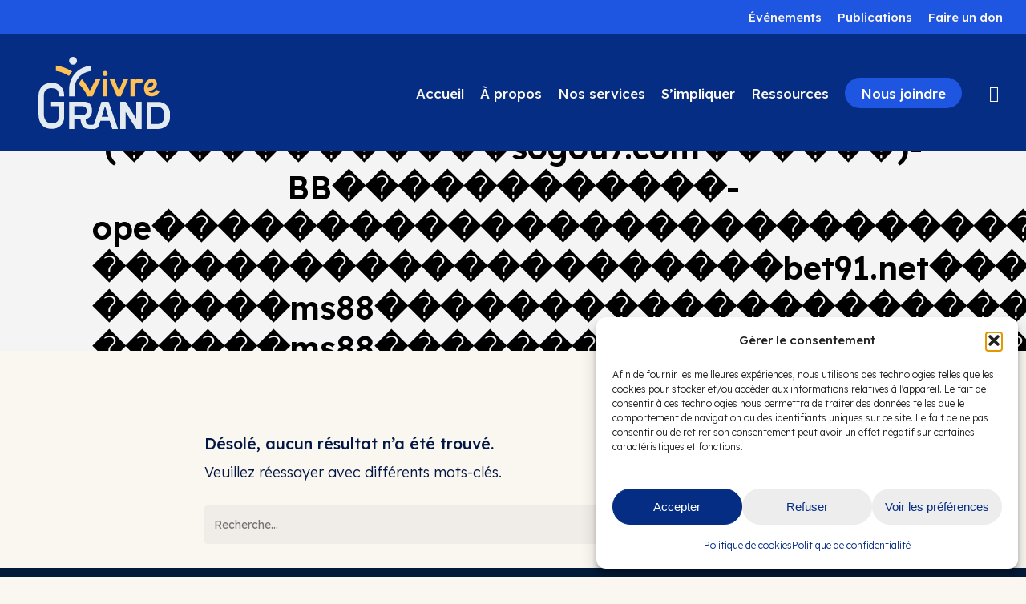

--- FILE ---
content_type: text/html; charset=UTF-8
request_url: https://aisq.org/?s=%EF%BF%BD%EF%BF%BD%EF%BF%BD%EF%BF%BD%EF%BF%BD%EF%BF%BDms88%EF%BF%BD%EF%BF%BD%EF%BF%BD%EF%BF%BD%EF%BF%BD%EF%BF%BD%EF%BF%BD%EF%BF%BD%EF%BF%BD%EF%BF%BD%EF%BF%BD%EF%BF%BD%EF%BF%BD%EF%BF%BD%EF%BF%BD%EF%BF%BD%EF%BF%BD%EF%BF%BD%EF%BF%BD%EF%BF%BD%EF%BF%BD%EF%BF%BD%EF%BF%BD%EF%BF%BD-(%EF%BF%BD%EF%BF%BD%EF%BF%BD%EF%BF%BD%EF%BF%BD%EF%BF%BD%EF%BF%BD%EF%BF%BD%EF%BF%BD%EF%BF%BD%EF%BF%BD%EF%BF%BDsogou7.com%EF%BF%BD%EF%BF%BD%EF%BF%BD%EF%BF%BD%EF%BF%BD%EF%BF%BD)-BB%EF%BF%BD%EF%BF%BD%EF%BF%BD%EF%BF%BD%EF%BF%BD%EF%BF%BD%EF%BF%BD%EF%BF%BD%EF%BF%BD%EF%BF%BD%EF%BF%BD%EF%BF%BD-ope%EF%BF%BD%EF%BF%BD%EF%BF%BD%EF%BF%BD%EF%BF%BD%EF%BF%BD%EF%BF%BD%EF%BF%BD%EF%BF%BD%EF%BF%BD%EF%BF%BD%EF%BF%BD%EF%BF%BD%EF%BF%BD%EF%BF%BD%EF%BF%BD%EF%BF%BD%EF%BF%BD%EF%BF%BD%EF%BF%BD%EF%BF%BD%EF%BF%BD%EF%BF%BD%EF%BF%BD%EF%BF%BD%EF%BF%BD%EF%BF%BD%EF%BF%BD%EF%BF%BD%EF%BF%BD%EF%BF%BD%EF%BF%BD%EF%BF%BD%EF%BF%BD%EF%BF%BD%EF%BF%BD-%EF%BF%BD%EF%BF%BD%EF%BF%BD%EF%BF%BD%EF%BF%BD%EF%BF%BD%EF%BF%BD%EF%BF%BD%EF%BF%BD%EF%BF%BD%EF%BF%BD%EF%BF%BD%EF%BF%BD%EF%BF%BD%EF%BF%BD%EF%BF%BD%EF%BF%BD%EF%BF%BD%EF%BF%BD%EF%BF%BD%EF%BF%BDbet91.net%EF%BF%BD%EF%BF%BD%EF%BF%BD%EF%BF%BD%EF%BF%BD%EF%BF%BD%EF%BF%BD%EF%BF%BD%EF%BF%BD-%EF%BF%BD%EF%BF%BD%EF%BF%BD%EF%BF%BD%EF%BF%BD%EF%BF%BDms88%EF%BF%BD%EF%BF%BD%EF%BF%BD%EF%BF%BD%EF%BF%BD%EF%BF%BD%EF%BF%BD%EF%BF%BD%EF%BF%BD%EF%BF%BD%EF%BF%BD%EF%BF%BD%EF%BF%BD%EF%BF%BD%EF%BF%BD%EF%BF%BD%EF%BF%BD%EF%BF%BD%EF%BF%BD%EF%BF%BD%EF%BF%BD%EF%BF%BD%EF%BF%BD%EF%BF%BD-%EF%BF%BD%EF%BF%BD%EF%BF%BD%EF%BF%BD%EF%BF%BD%EF%BF%BDms88%EF%BF%BD%EF%BF%BD%EF%BF%BD%EF%BF%BD%EF%BF%BD%EF%BF%BD%EF%BF%BD%EF%BF%BD%EF%BF%BD%EF%BF%BD%EF%BF%BD%EF%BF%BD%EF%BF%BD%EF%BF%BD%EF%BF%BD%EF%BF%BD%EF%BF%BD%EF%BF%BD%EF%BF%BD%EF%BF%BD%EF%BF%BD%EF%BF%BD%EF%BF%BD%EF%BF%BD-%EF%BF%BD%EF%BF%BD%EF%BF%BD%EF%BF%BD%EF%BF%BD%EF%BF%BD%EF%BF%BD%EF%BF%BD%EF%BF%BD%EF%BF%BD%EF%BF%BD%EF%BF%BD%EF%BF%BD%EF%BF%BD%EF%BF%BD%EF%BF%BD%EF%BF%BD%EF%BF%BD-%EF%BF%BD%EF%BF%BD%EF%BF%BD%EF%BF%BD%EF%BF%BD%EF%BF%BD%EF%BF%BD%EF%BF%BD%EF%BF%BD%EF%BF%BD%EF%BF%BD%EF%BF%BD%EF%BF%BD%EF%BF%BD%EF%BF%BD%EF%BF%BD%EF%BF%BD%EF%BF%BD%EF%BF%BD%EF%BF%BD%EF%BF%BD360bet.net%EF%BF%BD%EF%BF%BD%EF%BF%BD%EF%BF%BD%EF%BF%BD%EF%BF%BD%EF%BF%BD%EF%BF%BD%EF%BF%BD
body_size: 17842
content:

<!doctype html>
<html lang="fr-CA" class="no-js">
<head>
	<meta charset="UTF-8">
	<meta name="viewport" content="width=device-width, initial-scale=1, maximum-scale=1, user-scalable=0" /><title>&quot;������ms88������������������������-(������������sogou7.com������)-BB������������-ope������������������������������������-���������������������bet91.net���������-������ms88������������������������-������ms88������������������������-������������������-���������������������360bet.net���������&quot; - Vivre Grand</title>
<meta name="robots" content="follow, noindex">
<meta property="og:url" content="https://vivregrand.org/search/������ms88������������������������-(������������sogou7.com������)-BB������������-ope������������������������������������-���������������������bet91.net���������-������ms88������������������������-������ms88������������������������-������������������-���������������������360bet.net���������">
<meta property="og:site_name" content="Vivre Grand">
<meta property="og:locale" content="fr_CA">
<meta property="og:type" content="object">
<meta property="og:title" content="&quot;������ms88������������������������-(������������sogou7.com������)-BB������������-ope������������������������������������-���������������������bet91.net���������-������ms88������������������������-������ms88������������������������-������������������-���������������������360bet.net���������&quot; - Vivre Grand">
<meta property="og:image" content="https://vivregrand.org/wp-content/uploads/2025/01/vivregrand-imagepartage.jpg">
<meta property="og:image:secure_url" content="https://vivregrand.org/wp-content/uploads/2025/01/vivregrand-imagepartage.jpg">
<meta property="og:image:width" content="1200">
<meta property="og:image:height" content="630">
<meta name="twitter:card" content="summary">
<meta name="twitter:title" content="&quot;������ms88������������������������-(������������sogou7.com������)-BB������������-ope������������������������������������-���������������������bet91.net���������-������ms88������������������������-������ms88������������������������-������������������-���������������������360bet.net���������&quot; - Vivre Grand">
<meta name="twitter:image" content="https://vivregrand.org/wp-content/uploads/2025/01/vivregrand-imagepartage.jpg">
<link rel='dns-prefetch' href='//vivregrand.org' />
<link rel='dns-prefetch' href='//cdn.elementor.com' />
<link rel='dns-prefetch' href='//www.google.com' />
<link rel='dns-prefetch' href='//fonts.googleapis.com' />
<link rel="alternate" type="application/rss+xml" title="Vivre Grand &raquo; Flux" href="https://vivregrand.org/feed/" />
<link rel="alternate" type="text/calendar" title="Vivre Grand &raquo; Flux iCal" href="https://vivregrand.org/evenements/?ical=1" />
<link rel="alternate" type="application/rss+xml" title="Vivre Grand &raquo; Flux de résultats de la recherche pour « ������ms88������������������������-(������������sogou7.com������)-BB������������-ope������������������������������������-���������������������bet91.net���������-������ms88������������������������-������ms88������������������������-������������������-���������������������360bet.net��������� »" href="https://vivregrand.org/search/%EF%BF%BD%EF%BF%BD%EF%BF%BD%EF%BF%BD%EF%BF%BD%EF%BF%BDms88%EF%BF%BD%EF%BF%BD%EF%BF%BD%EF%BF%BD%EF%BF%BD%EF%BF%BD%EF%BF%BD%EF%BF%BD%EF%BF%BD%EF%BF%BD%EF%BF%BD%EF%BF%BD%EF%BF%BD%EF%BF%BD%EF%BF%BD%EF%BF%BD%EF%BF%BD%EF%BF%BD%EF%BF%BD%EF%BF%BD%EF%BF%BD%EF%BF%BD%EF%BF%BD%EF%BF%BD-%28%EF%BF%BD%EF%BF%BD%EF%BF%BD%EF%BF%BD%EF%BF%BD%EF%BF%BD%EF%BF%BD%EF%BF%BD%EF%BF%BD%EF%BF%BD%EF%BF%BD%EF%BF%BDsogou7.com%EF%BF%BD%EF%BF%BD%EF%BF%BD%EF%BF%BD%EF%BF%BD%EF%BF%BD%29-BB%EF%BF%BD%EF%BF%BD%EF%BF%BD%EF%BF%BD%EF%BF%BD%EF%BF%BD%EF%BF%BD%EF%BF%BD%EF%BF%BD%EF%BF%BD%EF%BF%BD%EF%BF%BD-ope%EF%BF%BD%EF%BF%BD%EF%BF%BD%EF%BF%BD%EF%BF%BD%EF%BF%BD%EF%BF%BD%EF%BF%BD%EF%BF%BD%EF%BF%BD%EF%BF%BD%EF%BF%BD%EF%BF%BD%EF%BF%BD%EF%BF%BD%EF%BF%BD%EF%BF%BD%EF%BF%BD%EF%BF%BD%EF%BF%BD%EF%BF%BD%EF%BF%BD%EF%BF%BD%EF%BF%BD%EF%BF%BD%EF%BF%BD%EF%BF%BD%EF%BF%BD%EF%BF%BD%EF%BF%BD%EF%BF%BD%EF%BF%BD%EF%BF%BD%EF%BF%BD%EF%BF%BD%EF%BF%BD-%EF%BF%BD%EF%BF%BD%EF%BF%BD%EF%BF%BD%EF%BF%BD%EF%BF%BD%EF%BF%BD%EF%BF%BD%EF%BF%BD%EF%BF%BD%EF%BF%BD%EF%BF%BD%EF%BF%BD%EF%BF%BD%EF%BF%BD%EF%BF%BD%EF%BF%BD%EF%BF%BD%EF%BF%BD%EF%BF%BD%EF%BF%BDbet91.net%EF%BF%BD%EF%BF%BD%EF%BF%BD%EF%BF%BD%EF%BF%BD%EF%BF%BD%EF%BF%BD%EF%BF%BD%EF%BF%BD-%EF%BF%BD%EF%BF%BD%EF%BF%BD%EF%BF%BD%EF%BF%BD%EF%BF%BDms88%EF%BF%BD%EF%BF%BD%EF%BF%BD%EF%BF%BD%EF%BF%BD%EF%BF%BD%EF%BF%BD%EF%BF%BD%EF%BF%BD%EF%BF%BD%EF%BF%BD%EF%BF%BD%EF%BF%BD%EF%BF%BD%EF%BF%BD%EF%BF%BD%EF%BF%BD%EF%BF%BD%EF%BF%BD%EF%BF%BD%EF%BF%BD%EF%BF%BD%EF%BF%BD%EF%BF%BD-%EF%BF%BD%EF%BF%BD%EF%BF%BD%EF%BF%BD%EF%BF%BD%EF%BF%BDms88%EF%BF%BD%EF%BF%BD%EF%BF%BD%EF%BF%BD%EF%BF%BD%EF%BF%BD%EF%BF%BD%EF%BF%BD%EF%BF%BD%EF%BF%BD%EF%BF%BD%EF%BF%BD%EF%BF%BD%EF%BF%BD%EF%BF%BD%EF%BF%BD%EF%BF%BD%EF%BF%BD%EF%BF%BD%EF%BF%BD%EF%BF%BD%EF%BF%BD%EF%BF%BD%EF%BF%BD-%EF%BF%BD%EF%BF%BD%EF%BF%BD%EF%BF%BD%EF%BF%BD%EF%BF%BD%EF%BF%BD%EF%BF%BD%EF%BF%BD%EF%BF%BD%EF%BF%BD%EF%BF%BD%EF%BF%BD%EF%BF%BD%EF%BF%BD%EF%BF%BD%EF%BF%BD%EF%BF%BD-%EF%BF%BD%EF%BF%BD%EF%BF%BD%EF%BF%BD%EF%BF%BD%EF%BF%BD%EF%BF%BD%EF%BF%BD%EF%BF%BD%EF%BF%BD%EF%BF%BD%EF%BF%BD%EF%BF%BD%EF%BF%BD%EF%BF%BD%EF%BF%BD%EF%BF%BD%EF%BF%BD%EF%BF%BD%EF%BF%BD%EF%BF%BD360bet.net%EF%BF%BD%EF%BF%BD%EF%BF%BD%EF%BF%BD%EF%BF%BD%EF%BF%BD%EF%BF%BD%EF%BF%BD%EF%BF%BD/feed/rss2/" />
<style id='wp-img-auto-sizes-contain-inline-css' type='text/css'>
img:is([sizes=auto i],[sizes^="auto," i]){contain-intrinsic-size:3000px 1500px}
/*# sourceURL=wp-img-auto-sizes-contain-inline-css */
</style>
<link rel='stylesheet' id='tribe-events-pro-mini-calendar-block-styles-css' href='https://vivregrand.org/wp-content/plugins/events-calendar-pro/build/css/tribe-events-pro-mini-calendar-block.css?ver=7.7.12' type='text/css' media='all' />
<link rel='stylesheet' id='wp-block-library-css' href='https://vivregrand.org/wp-includes/css/dist/block-library/style.min.css?ver=6.9' type='text/css' media='all' />
<style id='global-styles-inline-css' type='text/css'>
:root{--wp--preset--aspect-ratio--square: 1;--wp--preset--aspect-ratio--4-3: 4/3;--wp--preset--aspect-ratio--3-4: 3/4;--wp--preset--aspect-ratio--3-2: 3/2;--wp--preset--aspect-ratio--2-3: 2/3;--wp--preset--aspect-ratio--16-9: 16/9;--wp--preset--aspect-ratio--9-16: 9/16;--wp--preset--color--black: #000000;--wp--preset--color--cyan-bluish-gray: #abb8c3;--wp--preset--color--white: #ffffff;--wp--preset--color--pale-pink: #f78da7;--wp--preset--color--vivid-red: #cf2e2e;--wp--preset--color--luminous-vivid-orange: #ff6900;--wp--preset--color--luminous-vivid-amber: #fcb900;--wp--preset--color--light-green-cyan: #7bdcb5;--wp--preset--color--vivid-green-cyan: #00d084;--wp--preset--color--pale-cyan-blue: #8ed1fc;--wp--preset--color--vivid-cyan-blue: #0693e3;--wp--preset--color--vivid-purple: #9b51e0;--wp--preset--gradient--vivid-cyan-blue-to-vivid-purple: linear-gradient(135deg,rgb(6,147,227) 0%,rgb(155,81,224) 100%);--wp--preset--gradient--light-green-cyan-to-vivid-green-cyan: linear-gradient(135deg,rgb(122,220,180) 0%,rgb(0,208,130) 100%);--wp--preset--gradient--luminous-vivid-amber-to-luminous-vivid-orange: linear-gradient(135deg,rgb(252,185,0) 0%,rgb(255,105,0) 100%);--wp--preset--gradient--luminous-vivid-orange-to-vivid-red: linear-gradient(135deg,rgb(255,105,0) 0%,rgb(207,46,46) 100%);--wp--preset--gradient--very-light-gray-to-cyan-bluish-gray: linear-gradient(135deg,rgb(238,238,238) 0%,rgb(169,184,195) 100%);--wp--preset--gradient--cool-to-warm-spectrum: linear-gradient(135deg,rgb(74,234,220) 0%,rgb(151,120,209) 20%,rgb(207,42,186) 40%,rgb(238,44,130) 60%,rgb(251,105,98) 80%,rgb(254,248,76) 100%);--wp--preset--gradient--blush-light-purple: linear-gradient(135deg,rgb(255,206,236) 0%,rgb(152,150,240) 100%);--wp--preset--gradient--blush-bordeaux: linear-gradient(135deg,rgb(254,205,165) 0%,rgb(254,45,45) 50%,rgb(107,0,62) 100%);--wp--preset--gradient--luminous-dusk: linear-gradient(135deg,rgb(255,203,112) 0%,rgb(199,81,192) 50%,rgb(65,88,208) 100%);--wp--preset--gradient--pale-ocean: linear-gradient(135deg,rgb(255,245,203) 0%,rgb(182,227,212) 50%,rgb(51,167,181) 100%);--wp--preset--gradient--electric-grass: linear-gradient(135deg,rgb(202,248,128) 0%,rgb(113,206,126) 100%);--wp--preset--gradient--midnight: linear-gradient(135deg,rgb(2,3,129) 0%,rgb(40,116,252) 100%);--wp--preset--font-size--small: 13px;--wp--preset--font-size--medium: 20px;--wp--preset--font-size--large: 36px;--wp--preset--font-size--x-large: 42px;--wp--preset--spacing--20: 0.44rem;--wp--preset--spacing--30: 0.67rem;--wp--preset--spacing--40: 1rem;--wp--preset--spacing--50: 1.5rem;--wp--preset--spacing--60: 2.25rem;--wp--preset--spacing--70: 3.38rem;--wp--preset--spacing--80: 5.06rem;--wp--preset--shadow--natural: 6px 6px 9px rgba(0, 0, 0, 0.2);--wp--preset--shadow--deep: 12px 12px 50px rgba(0, 0, 0, 0.4);--wp--preset--shadow--sharp: 6px 6px 0px rgba(0, 0, 0, 0.2);--wp--preset--shadow--outlined: 6px 6px 0px -3px rgb(255, 255, 255), 6px 6px rgb(0, 0, 0);--wp--preset--shadow--crisp: 6px 6px 0px rgb(0, 0, 0);}:where(.is-layout-flex){gap: 0.5em;}:where(.is-layout-grid){gap: 0.5em;}body .is-layout-flex{display: flex;}.is-layout-flex{flex-wrap: wrap;align-items: center;}.is-layout-flex > :is(*, div){margin: 0;}body .is-layout-grid{display: grid;}.is-layout-grid > :is(*, div){margin: 0;}:where(.wp-block-columns.is-layout-flex){gap: 2em;}:where(.wp-block-columns.is-layout-grid){gap: 2em;}:where(.wp-block-post-template.is-layout-flex){gap: 1.25em;}:where(.wp-block-post-template.is-layout-grid){gap: 1.25em;}.has-black-color{color: var(--wp--preset--color--black) !important;}.has-cyan-bluish-gray-color{color: var(--wp--preset--color--cyan-bluish-gray) !important;}.has-white-color{color: var(--wp--preset--color--white) !important;}.has-pale-pink-color{color: var(--wp--preset--color--pale-pink) !important;}.has-vivid-red-color{color: var(--wp--preset--color--vivid-red) !important;}.has-luminous-vivid-orange-color{color: var(--wp--preset--color--luminous-vivid-orange) !important;}.has-luminous-vivid-amber-color{color: var(--wp--preset--color--luminous-vivid-amber) !important;}.has-light-green-cyan-color{color: var(--wp--preset--color--light-green-cyan) !important;}.has-vivid-green-cyan-color{color: var(--wp--preset--color--vivid-green-cyan) !important;}.has-pale-cyan-blue-color{color: var(--wp--preset--color--pale-cyan-blue) !important;}.has-vivid-cyan-blue-color{color: var(--wp--preset--color--vivid-cyan-blue) !important;}.has-vivid-purple-color{color: var(--wp--preset--color--vivid-purple) !important;}.has-black-background-color{background-color: var(--wp--preset--color--black) !important;}.has-cyan-bluish-gray-background-color{background-color: var(--wp--preset--color--cyan-bluish-gray) !important;}.has-white-background-color{background-color: var(--wp--preset--color--white) !important;}.has-pale-pink-background-color{background-color: var(--wp--preset--color--pale-pink) !important;}.has-vivid-red-background-color{background-color: var(--wp--preset--color--vivid-red) !important;}.has-luminous-vivid-orange-background-color{background-color: var(--wp--preset--color--luminous-vivid-orange) !important;}.has-luminous-vivid-amber-background-color{background-color: var(--wp--preset--color--luminous-vivid-amber) !important;}.has-light-green-cyan-background-color{background-color: var(--wp--preset--color--light-green-cyan) !important;}.has-vivid-green-cyan-background-color{background-color: var(--wp--preset--color--vivid-green-cyan) !important;}.has-pale-cyan-blue-background-color{background-color: var(--wp--preset--color--pale-cyan-blue) !important;}.has-vivid-cyan-blue-background-color{background-color: var(--wp--preset--color--vivid-cyan-blue) !important;}.has-vivid-purple-background-color{background-color: var(--wp--preset--color--vivid-purple) !important;}.has-black-border-color{border-color: var(--wp--preset--color--black) !important;}.has-cyan-bluish-gray-border-color{border-color: var(--wp--preset--color--cyan-bluish-gray) !important;}.has-white-border-color{border-color: var(--wp--preset--color--white) !important;}.has-pale-pink-border-color{border-color: var(--wp--preset--color--pale-pink) !important;}.has-vivid-red-border-color{border-color: var(--wp--preset--color--vivid-red) !important;}.has-luminous-vivid-orange-border-color{border-color: var(--wp--preset--color--luminous-vivid-orange) !important;}.has-luminous-vivid-amber-border-color{border-color: var(--wp--preset--color--luminous-vivid-amber) !important;}.has-light-green-cyan-border-color{border-color: var(--wp--preset--color--light-green-cyan) !important;}.has-vivid-green-cyan-border-color{border-color: var(--wp--preset--color--vivid-green-cyan) !important;}.has-pale-cyan-blue-border-color{border-color: var(--wp--preset--color--pale-cyan-blue) !important;}.has-vivid-cyan-blue-border-color{border-color: var(--wp--preset--color--vivid-cyan-blue) !important;}.has-vivid-purple-border-color{border-color: var(--wp--preset--color--vivid-purple) !important;}.has-vivid-cyan-blue-to-vivid-purple-gradient-background{background: var(--wp--preset--gradient--vivid-cyan-blue-to-vivid-purple) !important;}.has-light-green-cyan-to-vivid-green-cyan-gradient-background{background: var(--wp--preset--gradient--light-green-cyan-to-vivid-green-cyan) !important;}.has-luminous-vivid-amber-to-luminous-vivid-orange-gradient-background{background: var(--wp--preset--gradient--luminous-vivid-amber-to-luminous-vivid-orange) !important;}.has-luminous-vivid-orange-to-vivid-red-gradient-background{background: var(--wp--preset--gradient--luminous-vivid-orange-to-vivid-red) !important;}.has-very-light-gray-to-cyan-bluish-gray-gradient-background{background: var(--wp--preset--gradient--very-light-gray-to-cyan-bluish-gray) !important;}.has-cool-to-warm-spectrum-gradient-background{background: var(--wp--preset--gradient--cool-to-warm-spectrum) !important;}.has-blush-light-purple-gradient-background{background: var(--wp--preset--gradient--blush-light-purple) !important;}.has-blush-bordeaux-gradient-background{background: var(--wp--preset--gradient--blush-bordeaux) !important;}.has-luminous-dusk-gradient-background{background: var(--wp--preset--gradient--luminous-dusk) !important;}.has-pale-ocean-gradient-background{background: var(--wp--preset--gradient--pale-ocean) !important;}.has-electric-grass-gradient-background{background: var(--wp--preset--gradient--electric-grass) !important;}.has-midnight-gradient-background{background: var(--wp--preset--gradient--midnight) !important;}.has-small-font-size{font-size: var(--wp--preset--font-size--small) !important;}.has-medium-font-size{font-size: var(--wp--preset--font-size--medium) !important;}.has-large-font-size{font-size: var(--wp--preset--font-size--large) !important;}.has-x-large-font-size{font-size: var(--wp--preset--font-size--x-large) !important;}
/*# sourceURL=global-styles-inline-css */
</style>

<style id='classic-theme-styles-inline-css' type='text/css'>
/*! This file is auto-generated */
.wp-block-button__link{color:#fff;background-color:#32373c;border-radius:9999px;box-shadow:none;text-decoration:none;padding:calc(.667em + 2px) calc(1.333em + 2px);font-size:1.125em}.wp-block-file__button{background:#32373c;color:#fff;text-decoration:none}
/*# sourceURL=/wp-includes/css/classic-themes.min.css */
</style>
<link rel='stylesheet' id='cmplz-general-css' href='https://vivregrand.org/wp-content/plugins/complianz-gdpr-premium/assets/css/cookieblocker.min.css?ver=1762914101' type='text/css' media='all' />
<link rel='stylesheet' id='ea11y-widget-fonts-css' href='https://vivregrand.org/wp-content/plugins/pojo-accessibility/assets/build/fonts.css?ver=3.9.1' type='text/css' media='all' />
<link rel='stylesheet' id='ea11y-skip-link-css' href='https://vivregrand.org/wp-content/plugins/pojo-accessibility/assets/build/skip-link.css?ver=3.9.1' type='text/css' media='all' />
<link rel='stylesheet' id='font-awesome-css' href='https://vivregrand.org/wp-content/themes/salient/css/font-awesome-legacy.min.css?ver=4.7.1' type='text/css' media='all' />
<link rel='stylesheet' id='salient-grid-system-css' href='https://vivregrand.org/wp-content/themes/salient/css/build/grid-system.css?ver=16.1.3' type='text/css' media='all' />
<link rel='stylesheet' id='main-styles-css' href='https://vivregrand.org/wp-content/themes/salient/css/build/style.css?ver=16.1.3' type='text/css' media='all' />
<style id='main-styles-inline-css' type='text/css'>

		body:not(.archive) #page-header-bg {
			background-color: #f4f4f4;
		}
		body:not(.archive) #page-header-bg h1, #page-header-bg .result-num {
			color: #000000;
		}
		
html body[data-header-resize="1"] .container-wrap, 
			html body[data-header-format="left-header"][data-header-resize="0"] .container-wrap, 
			html body[data-header-resize="0"] .container-wrap, 
			body[data-header-format="left-header"][data-header-resize="0"] .container-wrap { 
				padding-top: 0; 
			} 
			.main-content > .row > #breadcrumbs.yoast { 
				padding: 20px 0; 
			}
/*# sourceURL=main-styles-inline-css */
</style>
<link rel='stylesheet' id='nectar-header-secondary-nav-css' href='https://vivregrand.org/wp-content/themes/salient/css/build/header/header-secondary-nav.css?ver=16.1.3' type='text/css' media='all' />
<link rel='stylesheet' id='nectar-basic-events-calendar-css' href='https://vivregrand.org/wp-content/themes/salient/css/build/third-party/events-calendar.css?ver=16.1.3' type='text/css' media='all' />
<link rel='stylesheet' id='nectar_default_font_open_sans-css' href='https://fonts.googleapis.com/css?family=Open+Sans%3A300%2C400%2C600%2C700&#038;subset=latin%2Clatin-ext' type='text/css' media='all' />
<link rel='stylesheet' id='responsive-css' href='https://vivregrand.org/wp-content/themes/salient/css/build/responsive.css?ver=16.1.3' type='text/css' media='all' />
<link rel='stylesheet' id='nectar-search-results-css' href='https://vivregrand.org/wp-content/themes/salient/css/build/search.css?ver=16.1.3' type='text/css' media='all' />
<link rel='stylesheet' id='skin-material-css' href='https://vivregrand.org/wp-content/themes/salient/css/build/skin-material.css?ver=16.1.3' type='text/css' media='all' />
<link rel='stylesheet' id='salient-wp-menu-dynamic-css' href='https://vivregrand.org/wp-content/uploads/salient/menu-dynamic.css?ver=10693' type='text/css' media='all' />
<link rel='stylesheet' id='js_composer_front-css' href='https://vivregrand.org/wp-content/plugins/js_composer_salient/assets/css/js_composer.min.css?ver=7.1' type='text/css' media='all' />
<link rel='stylesheet' id='dynamic-css-css' href='https://vivregrand.org/wp-content/themes/salient/css/salient-dynamic-styles.css?ver=23621' type='text/css' media='all' />
<style id='dynamic-css-inline-css' type='text/css'>
#header-space{background-color:#faf6f0}@media only screen and (min-width:1000px){body #ajax-content-wrap.no-scroll{min-height:calc(100vh - 188px);height:calc(100vh - 188px)!important;}}@media only screen and (min-width:1000px){#page-header-wrap.fullscreen-header,#page-header-wrap.fullscreen-header #page-header-bg,html:not(.nectar-box-roll-loaded) .nectar-box-roll > #page-header-bg.fullscreen-header,.nectar_fullscreen_zoom_recent_projects,#nectar_fullscreen_rows:not(.afterLoaded) > div{height:calc(100vh - 187px);}.wpb_row.vc_row-o-full-height.top-level,.wpb_row.vc_row-o-full-height.top-level > .col.span_12{min-height:calc(100vh - 187px);}html:not(.nectar-box-roll-loaded) .nectar-box-roll > #page-header-bg.fullscreen-header{top:188px;}.nectar-slider-wrap[data-fullscreen="true"]:not(.loaded),.nectar-slider-wrap[data-fullscreen="true"]:not(.loaded) .swiper-container{height:calc(100vh - 186px)!important;}.admin-bar .nectar-slider-wrap[data-fullscreen="true"]:not(.loaded),.admin-bar .nectar-slider-wrap[data-fullscreen="true"]:not(.loaded) .swiper-container{height:calc(100vh - 186px - 32px)!important;}}.admin-bar[class*="page-template-template-no-header"] .wpb_row.vc_row-o-full-height.top-level,.admin-bar[class*="page-template-template-no-header"] .wpb_row.vc_row-o-full-height.top-level > .col.span_12{min-height:calc(100vh - 32px);}body[class*="page-template-template-no-header"] .wpb_row.vc_row-o-full-height.top-level,body[class*="page-template-template-no-header"] .wpb_row.vc_row-o-full-height.top-level > .col.span_12{min-height:100vh;}@media only screen and (max-width:999px){.using-mobile-browser #nectar_fullscreen_rows:not(.afterLoaded):not([data-mobile-disable="on"]) > div{height:calc(100vh - 126px);}.using-mobile-browser .wpb_row.vc_row-o-full-height.top-level,.using-mobile-browser .wpb_row.vc_row-o-full-height.top-level > .col.span_12,[data-permanent-transparent="1"].using-mobile-browser .wpb_row.vc_row-o-full-height.top-level,[data-permanent-transparent="1"].using-mobile-browser .wpb_row.vc_row-o-full-height.top-level > .col.span_12{min-height:calc(100vh - 126px);}html:not(.nectar-box-roll-loaded) .nectar-box-roll > #page-header-bg.fullscreen-header,.nectar_fullscreen_zoom_recent_projects,.nectar-slider-wrap[data-fullscreen="true"]:not(.loaded),.nectar-slider-wrap[data-fullscreen="true"]:not(.loaded) .swiper-container,#nectar_fullscreen_rows:not(.afterLoaded):not([data-mobile-disable="on"]) > div{height:calc(100vh - 73px);}.wpb_row.vc_row-o-full-height.top-level,.wpb_row.vc_row-o-full-height.top-level > .col.span_12{min-height:calc(100vh - 73px);}body[data-transparent-header="false"] #ajax-content-wrap.no-scroll{min-height:calc(100vh - 73px);height:calc(100vh - 73px);}}body .container-wrap .vc_row-fluid[data-column-margin="50px"] > .span_12,body .container-wrap .vc_row-fluid[data-column-margin="50px"] .full-page-inner > .container > .span_12,body .container-wrap .vc_row-fluid[data-column-margin="50px"] .full-page-inner > .span_12{margin-left:-25px;margin-right:-25px;}body .container-wrap .vc_row-fluid[data-column-margin="50px"] .wpb_column:not(.child_column),body .container-wrap .inner_row[data-column-margin="50px"] .child_column{padding-left:25px;padding-right:25px;}.container-wrap .vc_row-fluid[data-column-margin="50px"].full-width-content > .span_12,.container-wrap .vc_row-fluid[data-column-margin="50px"].full-width-content .full-page-inner > .span_12{margin-left:0;margin-right:0;padding-left:25px;padding-right:25px;}.single-portfolio #full_width_portfolio .vc_row-fluid[data-column-margin="50px"].full-width-content > .span_12{padding-right:25px;}@media only screen and (max-width:999px) and (min-width:691px){.vc_row-fluid[data-column-margin="50px"] > .span_12 > .one-fourths:not([class*="vc_col-xs-"]),.vc_row-fluid .vc_row-fluid.inner_row[data-column-margin="50px"] > .span_12 > .one-fourths:not([class*="vc_col-xs-"]){margin-bottom:50px;}}.wpb_column[data-cfc="true"] h1,.wpb_column[data-cfc="true"] h2,.wpb_column[data-cfc="true"] h3,.wpb_column[data-cfc="true"] h4,.wpb_column[data-cfc="true"] h5,.wpb_column[data-cfc="true"] h6,.wpb_column[data-cfc="true"] p{color:inherit}.nectar_icon_wrap[data-style*="default"][data-color*="extra-color-gradient"] .nectar_icon i{border-radius:0!important;text-align:center;}.nectar_icon_wrap[data-style*="default"][data-color*="extra-color-gradient"] .nectar_icon i:before{vertical-align:top;}.nectar_icon_wrap[data-style*="default"][data-color*="extra-color-gradient"] .nectar_icon i[class*="fa-"],.nectar_icon_wrap[data-style*="default"][data-color*="extra-color-gradient"] .nectar_icon i[class^="icon-"]{vertical-align:baseline;}.nectar_icon_wrap[data-padding="10px"] .nectar_icon{padding:10px;}@media only screen and (max-width:999px){.nectar-cta.display_tablet_inherit{display:inherit;}}@media only screen and (max-width:690px){.nectar-cta.display_phone_inherit{display:inherit;}}body .container-wrap .vc_row-fluid[data-column-margin="50px"] > .span_12,body .container-wrap .vc_row-fluid[data-column-margin="50px"] .full-page-inner > .container > .span_12,body .container-wrap .vc_row-fluid[data-column-margin="50px"] .full-page-inner > .span_12{margin-left:-25px;margin-right:-25px;}body .container-wrap .vc_row-fluid[data-column-margin="50px"] .wpb_column:not(.child_column),body .container-wrap .inner_row[data-column-margin="50px"] .child_column{padding-left:25px;padding-right:25px;}.container-wrap .vc_row-fluid[data-column-margin="50px"].full-width-content > .span_12,.container-wrap .vc_row-fluid[data-column-margin="50px"].full-width-content .full-page-inner > .span_12{margin-left:0;margin-right:0;padding-left:25px;padding-right:25px;}.single-portfolio #full_width_portfolio .vc_row-fluid[data-column-margin="50px"].full-width-content > .span_12{padding-right:25px;}@media only screen and (max-width:999px) and (min-width:691px){.vc_row-fluid[data-column-margin="50px"] > .span_12 > .one-fourths:not([class*="vc_col-xs-"]),.vc_row-fluid .vc_row-fluid.inner_row[data-column-margin="50px"] > .span_12 > .one-fourths:not([class*="vc_col-xs-"]){margin-bottom:50px;}}.wpb_column[data-cfc="true"] h1,.wpb_column[data-cfc="true"] h2,.wpb_column[data-cfc="true"] h3,.wpb_column[data-cfc="true"] h4,.wpb_column[data-cfc="true"] h5,.wpb_column[data-cfc="true"] h6,.wpb_column[data-cfc="true"] p{color:inherit}.nectar_icon_wrap[data-style*="default"][data-color*="extra-color-gradient"] .nectar_icon i{border-radius:0!important;text-align:center;}.nectar_icon_wrap[data-style*="default"][data-color*="extra-color-gradient"] .nectar_icon i:before{vertical-align:top;}.nectar_icon_wrap[data-style*="default"][data-color*="extra-color-gradient"] .nectar_icon i[class*="fa-"],.nectar_icon_wrap[data-style*="default"][data-color*="extra-color-gradient"] .nectar_icon i[class^="icon-"]{vertical-align:baseline;}.nectar_icon_wrap[data-padding="10px"] .nectar_icon{padding:10px;}@media only screen and (max-width:999px){.nectar-cta.display_tablet_inherit{display:inherit;}}@media only screen and (max-width:690px){.nectar-cta.display_phone_inherit{display:inherit;}}.screen-reader-text,.nectar-skip-to-content:not(:focus){border:0;clip:rect(1px,1px,1px,1px);clip-path:inset(50%);height:1px;margin:-1px;overflow:hidden;padding:0;position:absolute!important;width:1px;word-wrap:normal!important;}.row .col img:not([srcset]){width:auto;}.row .col img.img-with-animation.nectar-lazy:not([srcset]){width:100%;}
/*Général*/

#cmplz-cookiebanner-container > div > div.cmplz-documents.cmplz-links > ul > li{
    list-style: none;
    list-style-position: outside;
}

#top nav>ul>li>ul>li {
    transition: none;
}

.hide_image{
    display:none!important;
}

.formation_sans_image {
    background-color: #edebe4;
    padding: 30px 30px;
    min-height: 270px;
    display: flex;
    align-items: center;
}

.displaynone{
    display:none;
}

img{
    border-radius: 10px;
}

.ocm-effect-wrap-inner .scrolling {
    background-color: #052d84 !important;
}

/*Ajustement*/

@media (max-width: 999px){
.hide_mobile{
    display:none;
}}

@media (max-width: 600px){
.nectar-cta .link_wrap .link_text {
    padding-right: 36px;
    position: relative;
    display: inline-flex;
    max-width: 80%;
    font-size: 15px;
    vertical-align: middle;
}
    
.categorie_habitation {
    display: none;
}
    
}

.tribe-events .tribe-events-l-container {
    min-height: 400px!important;
}

.categorie_habitation {
    display: none;
}

/*Text & Colors*/


body h1{
    margin-bottom: 30px;
}

body h2{
    margin-bottom: 30px;
}

.big_p{
    font-size: 20px;
    line-height: 30px;
    font-weight: 400;
}

.tribe-events-content p, .tribe-venue, .tribe-events-address, .tribe-venue-tel, .tribe-events-abbr{
    font-family:'Lexend';
    font-size:18px;
    font-weight:300;
}

.tribe-venue-url{
    display:none;
}

.big_p_formation p{
    font-size: 20px !important;
    line-height: 30px !important;
    font-weight: 400 !important;
}

.reference{
    font-size: 16px;
    font-style: italic;
}

.medium_txt{
    font-weight: 500;
}

.underline{
    text-decoration: underline;
}

.blue{
    color: #1E56E2;
}

.blue2{
    color: #052D84;
}

.white{
    color: #FAF6F0;
}
.yellow{
    color: #FFC055;
}

.a_btn{
    color: #FAF6F0;
}
.a_btn:hover{
    color: #FFC055;
}

.nectar-cta[data-using-bg=true] .text {
    margin-right: 0px;
}

.image-10-7 {
    width: 100%; /* La largeur occupe tout l'espace disponible */
    aspect-ratio: 10 / 7; /* Ratio 10:7 */
    object-fit: cover; /* Assure que l'image remplit bien l'espace tout en gardant le ratio */
    border-radius: 8px; /* Optionnel : arrondi des coins */
}

/*Header*/
body.material #header-secondary-outer nav>ul>li>a{
    font-size: 15px;
    line-height: 24px;
}

#header-outer nav>ul>.megamenu.nectar-megamenu-menu-item>.sub-menu{
    border-radius: 10px;
    border-top: 0px solid white;
}

#header-outer #logo img, #header-outer .logo-clone img, #header-outer .logo-spacing img {
    height: 90px;
    padding-left: 20px;
}

/*Images*/

.elem_grap_header_acc{
    width: 70% !important;
    height: 100% !important;
}

.img_icon{
    width: 80px !important;
}

.iwithtext .iwt-text {
    padding-bottom: 12px;
    
}

.img_logo_footer{
    width: 30% !important;
}

/*Salient elems*/

.iwithtext .iwt-text{
    padding-left: 20px;
    display: inline-block;
    vertical-align: middle;
}
.iwithtext .iwt-icon {
    position: inherit;
    left: 0;
    top: 0;
    display: inline-block;
    vertical-align: middle;
}

.material .wpb_content_element{
    margin-bottom: 15px;
}

.border_radius_bloc{
    border-radius: 20px;
}

.background_contain .row-bg-layer .using-image{
    background-size: contain;
}

.background_contain_little .row-bg-layer .using-image{
    background-size: 40%;
}

.background_half_1 .row-bg{
    background: linear-gradient(to bottom, #052D84 50%, transparent 50%);
}


div[data-style*=minimal] .toggle>.toggle-title i{
    border: none;
}

div[data-style="minimal"] .toggle > .toggle-title i:before,
div[data-style="minimal"] .toggle > .toggle-title i:after{
    background-color: #001B39;
}

.toggle>.toggle-title a{
    color: #001B39;
}

/*Testimonial*/
.testimonial_slider .image-icon{
    display: none;
}
.testimonial_slider .controls ul li .pagination-switch.active, .testimonial_slider .controls ul li .pagination-switch:hover{
    background-color: #86BEF6;
}

.testimonial_slider .controls ul li .pagination-switch{
    border-color: #86BEF6;
}

/*Gravity form*/

.grav_back_blue .gform_wrapper.gravity-theme .field_sublabel_above .gfield_description,
.grav_back_blue .gform_wrapper.gravity-theme .ginput_complex label{
    display: none;
}

.grav_back_blue .gform_wrapper.gravity-theme .gfield textarea.medium,
.grav_back_blue .gform_wrapper.gravity-theme input[type=email],
.grav_back_blue .gform_wrapper.gravity-theme input[type=tel],
.grav_back_blue .gform_wrapper.gravity-theme input[type=text]{
    border: 1px solid #FAF6F0;
    color: #FAF6F0;
}

.grav_back_blue .gform_wrapper.gravity-theme input::placeholder,
.grav_back_blue .gform_wrapper.gravity-theme .gfield textarea::placeholder{
    color: #5670A8;
}

.grav_back_blue .gform_wrapper.gravity-theme .gform_footer input{
    display: block;
    background: #FFC055;
    color: #052D84;
    width: 100%;
}

.grav_normal .gform_wrapper.gravity-theme .gfield_radio label{
    color: #001B39 !important;
    font-weight: 500 !important;
}

.grav_normal .gform_wrapper.gravity-theme .gfield_radio input[type=text],
.grav_normal .gform_wrapper.gravity-theme input[type=text],
.grav_normal .gform_wrapper.gravity-theme input[type=email],
.grav_normal .gform_wrapper.gravity-theme input[type=tel],
.grav_normal .gform_wrapper.gravity-theme .gfield textarea.medium,
.grav_normal .gform_wrapper.gravity-theme .gfield select{
    border: 1px solid #021743;
    border-radius: 15px;
    background: transparent;
    font-weight: 500;
}

.grav_normal .gform_wrapper.gravity-theme .gfield select{
    color: #979CA0;
}

.grav_normal .gform_wrapper.gravity-theme .gfield_radio input::placeholder,
.grav_normal .gform_wrapper.gravity-theme input::placeholder,
.grav_normal .gform_wrapper.gravity-theme .gfield textarea.medium::placeholder{
    color: #979CA0 !important;
    font-weight: 500;
}

.grav_normal .gform_wrapper .top_label .gfield_label{
    margin-top: 10px;
}

.grav_normal .gform_wrapper.gravity-theme .ginput_complex label{
    display: none;
}

.grav_normal .gform_wrapper.gravity-theme .gform_footer input{
    display: block;
    background: #052D84;
    color: #FAF6F0;
    width: 100%;
    margin-top: 50px;
}

.grav_normal .title_line{
    border-bottom: 1px solid #163F9A;
    margin-top: 40px;
}

/*List ressources*/
.ressource-listing select{
    display: inline-block;
    width: 36%;
    margin-right: 20px;
}
.ressource-listing button{
    display: inline-block;
}

.ressource_list{
    display: flex;
    flex-direction: row ;
    flex-wrap: wrap ;
    justify-content: left ;
    align-items: stretch ;
    align-content: stretch ;
    margin-top: 30px;
}

.ressource_list .ressource_elem{
    margin-bottom: 70px !important;
}


@media (min-width: 1001px){
    .ressource_list .ressource_elem{
        display: block;
        width: 31%;
        margin: 1%;
        flex-grow: 0 ;
        flex-shrink: 1;
        flex-basis: auto ;
        align-self: auto ;
        order: 0 !important;
        text-align: left;
    }
}
@media (max-width: 999px){
    .ressource_list .ressource_elem{
        display: block;
        width: 48%;
        margin: 1%;
        flex-grow: 0 ;
        flex-shrink: 1;
        flex-basis: auto ;
        align-self: auto ;
        order: 0 !important;
        text-align: left;
    }
}

@media (max-width: 759px){
    .ressource_list .ressource_elem{
        display: block;
        width: 100%;
        margin: 0%;
        flex-grow: 0 ;
        flex-shrink: 1;
        flex-basis: left ;
        align-self: left ;
        order: 0 !important;
        text-align: left;
    }
}
.btn_list_ressource{
    color: #FAF6F0;
    font-weight: 500;
    background-color: #052D84;
    padding: 10px 20px;
    border-radius: 30px;
    margin-top: 10px;
    display: inline-block;
}

.btn_list_ressource:hover{
    color: #FFC055;
    cursor:pointer;
}

.categorie_ressource{
    padding: 5px 15px;
    padding-bottom: 5px !important;
    background: #E3EBF1;
    border-radius: 10px;
    color: #FAF6F0;
    font-weight: 500;
    display: inline-block;
    color: #052D84;
    margin-bottom: 10px;
}

/*List offre-emploi*/
.list_offres_emploi{
    display: block;
}
.list_offres_emploi .elem_offre_emploi{
    padding: 30px 0;
    border-bottom: 1px solid #C4D3EF;
}
.list_offres_emploi .title_offre_emploi{
    display: inline-block;
    width: 49%;
    vertical-align: middle;
}
.list_offres_emploi .btn_offre_emploi{
    display: inline-block;
    width: 50%;
    text-align: right;
}
.list_offres_emploi .btn_offre_emploi a{
    color: #052D84;
    font-weight: 500;
}

/*List habitations*/
.btn_savoir_plus{
    color: #052D84;
    font-weight: 500;
}
.img_list_habitation{
    border-radius: 10px;
}

.categorie_habitation{
    position: absolute;
    top: 0;
    left: 0;
    padding: 10px;
    background: #1E56E2;
    border-radius: 10px 0;
    color: #FAF6F0;
    font-weight: 500;
}

/*List membres equipe*/
.team-meta h3{
    color: #1E56E2;
    text-align: center;
}
.team-meta h5{
    color: #021743;
    text-align: center;
    text-transform: none;
    font-size: 20px !important;
    font-weight: light !important;
}

.bio-inner .title,
.bio-inner h2,
.bio-inner .team-desc p{
    color: #FAF6F0;
}

.nectar_team_member_overlay{
    background-color: #052D84;
}

.nectar_team_member_overlay .team_member_picture{
    background-color: #EEEAE5 !important;
}

.team-member[data-style=bio_fullscreen_alt] .team-member-image img {
    margin-bottom: 0;
    border-radius: 15px;
}

/*Menu footer*/
.menu{
    margin-left: 0;
}

.menu li{
    list-style: none;
}

.margin_menu {
    margin-top: 30px;
}
.margin_menu a{
    font-weight: 500;
}

.sub-menu{
    margin-left: 0;    
}

.sub-menu a{
    font-weight: 300;
}

.font_medium{
    font-weight: 500;
}

/*Single post*/
 .comments-section{
    /*display: none;*/
}

/*Single habitation*/
.tax_label{
    padding: 10px 15px !important;
    background: #1E56E2;
    color: #FAF6F0;
    display: inline-block;
    border-radius: 10px;
    font-weight: 400;
}

/*Liste rapports-annuels*/
.divider-wrap {
    padding-bottom: 10px;
}

/*Formations*/

.titrepublicsformations{
    text-decoration:none;
}


.tribe-events-event-image img {
    display: block;
    max-width: 100%;
    height: auto;
}
/*# sourceURL=dynamic-css-inline-css */
</style>
<link rel='stylesheet' id='salient-child-style-css' href='https://vivregrand.org/wp-content/themes/salient-child/style.css?ver=16.1.3' type='text/css' media='all' />
<link rel='stylesheet' id='redux-google-fonts-salient_redux-css' href='https://fonts.googleapis.com/css?family=Lexend%3A500%2C300%2C600%2C400&#038;ver=6.9' type='text/css' media='all' />
<script type="text/javascript" src="https://vivregrand.org/wp-includes/js/jquery/jquery.min.js?ver=3.7.1" id="jquery-core-js"></script>
<script type="text/javascript" src="https://vivregrand.org/wp-includes/js/jquery/jquery-migrate.min.js?ver=3.4.1" id="jquery-migrate-js"></script>
<script></script><link rel="https://api.w.org/" href="https://vivregrand.org/wp-json/" /><meta name="tec-api-version" content="v1"><meta name="tec-api-origin" content="https://vivregrand.org"><link rel="alternate" href="https://vivregrand.org/wp-json/tribe/events/v1/" />			<style>.cmplz-hidden {
					display: none !important;
				}</style><script type="text/javascript"> var root = document.getElementsByTagName( "html" )[0]; root.setAttribute( "class", "js" ); </script><meta name="generator" content="Powered by WPBakery Page Builder - drag and drop page builder for WordPress."/>
<link rel="icon" href="https://vivregrand.org/wp-content/uploads/2024/07/cropped-vivregrand-favicon-32x32.png" sizes="32x32" />
<link rel="icon" href="https://vivregrand.org/wp-content/uploads/2024/07/cropped-vivregrand-favicon-192x192.png" sizes="192x192" />
<link rel="apple-touch-icon" href="https://vivregrand.org/wp-content/uploads/2024/07/cropped-vivregrand-favicon-180x180.png" />
<meta name="msapplication-TileImage" content="https://vivregrand.org/wp-content/uploads/2024/07/cropped-vivregrand-favicon-270x270.png" />
<noscript><style> .wpb_animate_when_almost_visible { opacity: 1; }</style></noscript>
<!-- Google Tag Manager -->
<script>(function(w,d,s,l,i){w[l]=w[l]||[];w[l].push({'gtm.start':
new Date().getTime(),event:'gtm.js'});var f=d.getElementsByTagName(s)[0],
j=d.createElement(s),dl=l!='dataLayer'?'&l='+l:'';j.async=true;j.src=
'https://www.googletagmanager.com/gtm.js?id='+i+dl;f.parentNode.insertBefore(j,f);
})(window,document,'script','dataLayer','GTM-M2VKW27M');</script>
<!-- End Google Tag Manager -->

<link data-pagespeed-no-defer data-nowprocket data-wpacu-skip data-no-optimize data-noptimize rel='stylesheet' id='main-styles-non-critical-css' href='https://vivregrand.org/wp-content/themes/salient/css/build/style-non-critical.css?ver=16.1.3' type='text/css' media='all' />
<link data-pagespeed-no-defer data-nowprocket data-wpacu-skip data-no-optimize data-noptimize rel='stylesheet' id='fancyBox-css' href='https://vivregrand.org/wp-content/themes/salient/css/build/plugins/jquery.fancybox.css?ver=3.3.1' type='text/css' media='all' />
<link data-pagespeed-no-defer data-nowprocket data-wpacu-skip data-no-optimize data-noptimize rel='stylesheet' id='nectar-ocm-core-css' href='https://vivregrand.org/wp-content/themes/salient/css/build/off-canvas/core.css?ver=16.1.3' type='text/css' media='all' />
<link data-pagespeed-no-defer data-nowprocket data-wpacu-skip data-no-optimize data-noptimize rel='stylesheet' id='nectar-ocm-slide-out-right-material-css' href='https://vivregrand.org/wp-content/themes/salient/css/build/off-canvas/slide-out-right-material.css?ver=16.1.3' type='text/css' media='all' />
<link data-pagespeed-no-defer data-nowprocket data-wpacu-skip data-no-optimize data-noptimize rel='stylesheet' id='nectar-ocm-slide-out-right-hover-css' href='https://vivregrand.org/wp-content/themes/salient/css/build/off-canvas/slide-out-right-hover.css?ver=16.1.3' type='text/css' media='all' />
</head><body data-cmplz=1 class="search search-no-results wp-theme-salient wp-child-theme-salient-child tribe-no-js ally-default material wpb-js-composer js-comp-ver-7.1 vc_responsive" data-footer-reveal="false" data-footer-reveal-shadow="none" data-header-format="default" data-body-border="off" data-boxed-style="" data-header-breakpoint="1000" data-dropdown-style="minimal" data-cae="easeOutCubic" data-cad="750" data-megamenu-width="contained" data-aie="none" data-ls="fancybox" data-apte="standard" data-hhun="1" data-fancy-form-rcs="default" data-form-style="default" data-form-submit="regular" data-is="minimal" data-button-style="rounded" data-user-account-button="false" data-flex-cols="true" data-col-gap="30px" data-header-inherit-rc="false" data-header-search="true" data-animated-anchors="true" data-ajax-transitions="false" data-full-width-header="true" data-slide-out-widget-area="true" data-slide-out-widget-area-style="slide-out-from-right" data-user-set-ocm="off" data-loading-animation="none" data-bg-header="false" data-responsive="1" data-ext-responsive="true" data-ext-padding="115" data-header-resize="0" data-header-color="custom" data-cart="false" data-remove-m-parallax="" data-remove-m-video-bgs="" data-m-animate="0" data-force-header-trans-color="light" data-smooth-scrolling="0" data-permanent-transparent="false" >
    
    <!-- Google Tag Manager (noscript) -->
<noscript><iframe src="https://www.googletagmanager.com/ns.html?id=GTM-M2VKW27M"
height="0" width="0" style="display:none;visibility:hidden"></iframe></noscript>
<!-- End Google Tag Manager (noscript) -->
	
	<script type="text/javascript">
	 (function(window, document) {

		 if(navigator.userAgent.match(/(Android|iPod|iPhone|iPad|BlackBerry|IEMobile|Opera Mini)/)) {
			 document.body.className += " using-mobile-browser mobile ";
		 }
		 if(navigator.userAgent.match(/Mac/) && navigator.maxTouchPoints && navigator.maxTouchPoints > 2) {
			document.body.className += " using-ios-device ";
		}

		 if( !("ontouchstart" in window) ) {

			 var body = document.querySelector("body");
			 var winW = window.innerWidth;
			 var bodyW = body.clientWidth;

			 if (winW > bodyW + 4) {
				 body.setAttribute("style", "--scroll-bar-w: " + (winW - bodyW - 4) + "px");
			 } else {
				 body.setAttribute("style", "--scroll-bar-w: 0px");
			 }
		 }

	 })(window, document);
   </script>		<script>
			const onSkipLinkClick = () => {
				const htmlElement = document.querySelector('html');

				htmlElement.style['scroll-behavior'] = 'smooth';

				setTimeout( () => htmlElement.style['scroll-behavior'] = null, 1000 );
			}
			document.addEventListener("DOMContentLoaded", () => {
				if (!document.querySelector('#content')) {
					document.querySelector('.ea11y-skip-to-content-link').remove();
				}
			});
		</script>
		<nav aria-label="Skip to content navigation">
			<a class="ea11y-skip-to-content-link"
				href="#content"
				tabindex="1"
				onclick="onSkipLinkClick()"
			>
				Skip to content
				<svg width="24" height="24" viewBox="0 0 24 24" fill="none" role="presentation">
					<path d="M18 6V12C18 12.7956 17.6839 13.5587 17.1213 14.1213C16.5587 14.6839 15.7956 15 15 15H5M5 15L9 11M5 15L9 19"
								stroke="black"
								stroke-width="1.5"
								stroke-linecap="round"
								stroke-linejoin="round"
					/>
				</svg>
			</a>
			<div class="ea11y-skip-to-content-backdrop"></div>
		</nav>

		<a href="#ajax-content-wrap" class="nectar-skip-to-content">Skip to main content</a><div class="ocm-effect-wrap"><div class="ocm-effect-wrap-inner">	
	<div id="header-space"  data-header-mobile-fixed='1'></div> 
	
		<div id="header-outer" data-has-menu="true" data-has-buttons="yes" data-header-button_style="default" data-using-pr-menu="false" data-mobile-fixed="1" data-ptnm="false" data-lhe="animated_underline" data-user-set-bg="#052d84" data-format="default" data-permanent-transparent="false" data-megamenu-rt="0" data-remove-fixed="0" data-header-resize="0" data-cart="false" data-transparency-option="" data-box-shadow="none" data-shrink-num="6" data-using-secondary="1" data-using-logo="1" data-logo-height="90" data-m-logo-height="50" data-padding="28" data-full-width="true" data-condense="false" >
			
	<div id="header-secondary-outer" class="default" data-mobile="default" data-remove-fixed="0" data-lhe="animated_underline" data-secondary-text="false" data-full-width="true" data-mobile-fixed="1" data-permanent-transparent="false" >
		<div class="container">
			<nav>
									<ul class="sf-menu">
						<li id="menu-item-499" class="menu-item menu-item-type-post_type menu-item-object-page nectar-regular-menu-item menu-item-499"><a href="https://vivregrand.org/evenements/"><span class="menu-title-text">Événements</span></a></li>
<li id="menu-item-500" class="menu-item menu-item-type-post_type menu-item-object-page nectar-regular-menu-item menu-item-500"><a href="https://vivregrand.org/publications/"><span class="menu-title-text">Publications</span></a></li>
<li id="menu-item-501" class="menu-item menu-item-type-post_type menu-item-object-page nectar-regular-menu-item menu-item-501"><a href="https://vivregrand.org/faire-un-don/"><span class="menu-title-text">Faire un don</span></a></li>
					</ul>
									
			</nav>
		</div>
	</div>
	

<div id="search-outer" class="nectar">
	<div id="search">
		<div class="container">
			 <div id="search-box">
				 <div class="inner-wrap">
					 <div class="col span_12">
						  <form role="search" action="https://vivregrand.org/" method="GET">
														 <input type="text" name="s"  value="" aria-label="Rechercher" placeholder="Rechercher" />
							 
						<span>Appuyez sur la touche Entrée pour effectuer une recherche ou sur la touche ESC pour fermer</span>
												</form>
					</div><!--/span_12-->
				</div><!--/inner-wrap-->
			 </div><!--/search-box-->
			 <div id="close"><a href="#"><span class="screen-reader-text">Fermer la barre de recherche</span>
				<span class="close-wrap"> <span class="close-line close-line1"></span> <span class="close-line close-line2"></span> </span>				 </a></div>
		 </div><!--/container-->
	</div><!--/search-->
</div><!--/search-outer-->

<header id="top">
	<div class="container">
		<div class="row">
			<div class="col span_3">
								<a id="logo" href="https://vivregrand.org" data-supplied-ml-starting-dark="false" data-supplied-ml-starting="false" data-supplied-ml="false" >
					<img class="stnd skip-lazy dark-version" width="0" height="0" alt="Vivre Grand" src="https://vivregrand.org/wp-content/uploads/2024/07/logo-vivre-grand.svg"  />				</a>
							</div><!--/span_3-->

			<div class="col span_9 col_last">
									<div class="nectar-mobile-only mobile-header"><div class="inner"></div></div>
									<a class="mobile-search" href="#searchbox"><span class="nectar-icon icon-salient-search" aria-hidden="true"></span><span class="screen-reader-text">recherche</span></a>
														<div class="slide-out-widget-area-toggle mobile-icon slide-out-from-right" data-custom-color="false" data-icon-animation="simple-transform">
						<div> <a href="#sidewidgetarea" role="button" aria-label="Navigation Menu" aria-expanded="false" class="closed">
							<span class="screen-reader-text">Menu</span><span aria-hidden="true"> <i class="lines-button x2"> <i class="lines"></i> </i> </span>
						</a></div>
					</div>
				
									<nav>
													<ul class="sf-menu">
								<li id="menu-item-485" class="menu-item menu-item-type-post_type menu-item-object-page menu-item-home nectar-regular-menu-item menu-item-485"><a href="https://vivregrand.org/"><span class="menu-title-text">Accueil</span></a></li>
<li id="menu-item-486" class="menu-item menu-item-type-custom menu-item-object-custom menu-item-has-children nectar-regular-menu-item megamenu nectar-megamenu-menu-item align-left width-50 menu-item-486"><a href="#"><span class="menu-title-text">À propos</span></a>
<ul class="sub-menu">
	<li id="menu-item-556" class="menu-item menu-item-type-custom menu-item-object-custom menu-item-has-children nectar-regular-menu-item megamenu-column-width-40 megamenu-column-padding-default menu-item-556"><a href="#"><span class="menu-title-text">&#8211;</span><span class="sf-sub-indicator"><i class="fa fa-angle-right icon-in-menu" aria-hidden="true"></i></span></a>
	<ul class="sub-menu">
		<li id="menu-item-487" class="menu-item menu-item-type-post_type menu-item-object-page nectar-regular-menu-item menu-item-487"><a href="https://vivregrand.org/lorganisation/"><span class="menu-title-text">L’organisation</span></a></li>
		<li id="menu-item-488" class="menu-item menu-item-type-post_type menu-item-object-page nectar-regular-menu-item menu-item-488"><a href="https://vivregrand.org/lequipe/"><span class="menu-title-text">L’équipe</span></a></li>
		<li id="menu-item-489" class="menu-item menu-item-type-post_type menu-item-object-page nectar-regular-menu-item menu-item-489"><a href="https://vivregrand.org/carrieres/"><span class="menu-title-text">Carrières</span></a></li>
	</ul>
</li>
	<li id="menu-item-555" class="hide_mobile menu-item menu-item-type-custom menu-item-object-custom nectar-regular-menu-item megamenu-column-width-60 megamenu-column-padding-default menu-item-555"><a><span class="menu-title-text">Vivre Grand a pour mission de favoriser la qualité de vie, l’inclusion sociale et le mieux-être des personnes vivant avec une déficience intellectuelle, des personnes autistes et de leurs proches.</span></a></li>
</ul>
</li>
<li id="menu-item-490" class="menu-item menu-item-type-custom menu-item-object-custom menu-item-has-children nectar-regular-menu-item megamenu nectar-megamenu-menu-item align-left width-50 menu-item-490"><a href="#"><span class="menu-title-text">Nos services</span></a>
<ul class="sub-menu">
	<li id="menu-item-557" class="menu-item menu-item-type-custom menu-item-object-custom menu-item-has-children nectar-regular-menu-item megamenu-column-width-40 megamenu-column-padding-default menu-item-557"><a href="#"><span class="menu-title-text">&#8211;</span><span class="sf-sub-indicator"><i class="fa fa-angle-right icon-in-menu" aria-hidden="true"></i></span></a>
	<ul class="sub-menu">
		<li id="menu-item-493" class="menu-item menu-item-type-post_type menu-item-object-page nectar-regular-menu-item menu-item-493"><a href="https://vivregrand.org/services-conseils/"><span class="menu-title-text">Services-conseils</span></a></li>
		<li id="menu-item-491" class="menu-item menu-item-type-post_type menu-item-object-page nectar-regular-menu-item menu-item-491"><a href="https://vivregrand.org/habitation/"><span class="menu-title-text">Habitation</span></a></li>
		<li id="menu-item-492" class="menu-item menu-item-type-post_type menu-item-object-page nectar-regular-menu-item menu-item-492"><a href="https://vivregrand.org/repit/"><span class="menu-title-text">Répit</span></a></li>
		<li id="menu-item-805" class="menu-item menu-item-type-post_type menu-item-object-page nectar-regular-menu-item menu-item-805"><a href="https://vivregrand.org/formation/"><span class="menu-title-text">Formation</span></a></li>
	</ul>
</li>
	<li id="menu-item-558" class="hide_mobile menu-item menu-item-type-custom menu-item-object-custom nectar-regular-menu-item megamenu-column-width-60 megamenu-column-padding-default menu-item-558"><a href="#"><span class="menu-title-text">Vivre Grand vise à faciliter la vie des personnes vivant avec une déficience intellectuelle, des personnes autistes et de leurs proches en offrant des services répondant à leurs besoins.</span></a></li>
</ul>
</li>
<li id="menu-item-494" class="menu-item menu-item-type-custom menu-item-object-custom menu-item-has-children nectar-regular-menu-item megamenu nectar-megamenu-menu-item align-left width-50 menu-item-494"><a href="#"><span class="menu-title-text">S&rsquo;impliquer</span></a>
<ul class="sub-menu">
	<li id="menu-item-560" class="menu-item menu-item-type-custom menu-item-object-custom menu-item-has-children nectar-regular-menu-item megamenu-column-width-30 megamenu-column-padding-default menu-item-560"><a href="#"><span class="menu-title-text">&#8211;</span><span class="sf-sub-indicator"><i class="fa fa-angle-right icon-in-menu" aria-hidden="true"></i></span></a>
	<ul class="sub-menu">
		<li id="menu-item-1682" class="menu-item menu-item-type-post_type menu-item-object-page nectar-regular-menu-item menu-item-1682"><a href="https://vivregrand.org/sqdi/"><span class="menu-title-text">SQDI</span></a></li>
		<li id="menu-item-496" class="menu-item menu-item-type-post_type menu-item-object-page nectar-regular-menu-item menu-item-496"><a href="https://vivregrand.org/devenir-membre/"><span class="menu-title-text">Devenir membre</span></a></li>
		<li id="menu-item-495" class="menu-item menu-item-type-post_type menu-item-object-page nectar-regular-menu-item menu-item-495"><a href="https://vivregrand.org/devenir-benevole/"><span class="menu-title-text">Devenir bénévole</span></a></li>
	</ul>
</li>
	<li id="menu-item-559" class="hide_mobile menu-item menu-item-type-custom menu-item-object-custom nectar-regular-menu-item megamenu-column-width-70 megamenu-column-padding-default menu-item-559"><a href="#"><span class="menu-title-text">Votre soutien et votre implication font la différence dans la vie des personnes autistes et des personnes vivant avec une déficience intellectuelle.</span></a></li>
</ul>
</li>
<li id="menu-item-497" class="menu-item menu-item-type-post_type menu-item-object-page nectar-regular-menu-item menu-item-497"><a href="https://vivregrand.org/ressources/"><span class="menu-title-text">Ressources</span></a></li>
<li id="menu-item-498" class="btn_header menu-item menu-item-type-post_type menu-item-object-page button_solid_color menu-item-498"><a href="https://vivregrand.org/nous-joindre/"><span class="menu-title-text">Nous joindre</span></a></li>
							</ul>
													<ul class="buttons sf-menu" data-user-set-ocm="off">

								<li id="search-btn"><div><a href="#searchbox"><span class="icon-salient-search" aria-hidden="true"></span><span class="screen-reader-text">recherche</span></a></div> </li>
							</ul>
						
					</nav>

					
				</div><!--/span_9-->

				
			</div><!--/row-->
					</div><!--/container-->
	</header>		
	</div>
		<div id="ajax-content-wrap">

<div id="page-header-bg" data-midnight="light" data-text-effect="none" data-bg-pos="center" data-alignment="center" data-alignment-v="middle" data-height="250">

	
	<div class="container">
		<div class="row">
			<div class="col span_6 ">
				<div class="inner-wrap">
					<h1>Résultats pour : <span>"������ms88������������������������-(������������sogou7.com������)-BB������������-ope������������������������������������-���������������������bet91.net���������-������ms88������������������������-������ms88������������������������-������������������-���������������������360bet.net���������"</span></h1>
										</div>
				</div>
			</div>
		</div>
	</div>


<div class="container-wrap" data-layout="masonry-no-sidebar">

	<div class="container main-content">

		<div class="row">

						<div class="col span_12">

				<div id="search-results" data-layout="masonry-no-sidebar">

					<h3>Désolé, aucun résultat n’a été trouvé.</h3><p>Veuillez réessayer avec différents mots-clés.</p><form role="search" method="get" class="search-form" action="https://vivregrand.org/">
	<input type="text" class="search-field" placeholder="Recherche…" value="" name="s" title="Recherche : " />
	<button type="submit" class="search-widget-btn"><span class="normal icon-salient-search" aria-hidden="true"></span><span class="text">Rechercher</span></button>
</form>
				</div><!--/search-results-->

				<div class="search-result-pagination" data-layout="masonry-no-sidebar">
									</div>

			</div><!--/span_9-->

			
		</div><!--/row-->

	</div><!--/container-->
	</div><!--/container-wrap-->


<div id="footer-outer" data-midnight="light" data-cols="4" data-custom-color="true" data-disable-copyright="false" data-matching-section-color="false" data-copyright-line="false" data-using-bg-img="false" data-bg-img-overlay="0.8" data-full-width="false" data-using-widget-area="false" data-link-hover="default">
	
	
  <div class="row" id="copyright" data-layout="centered">
	
	<div class="container">
	   
				<div class="col span_5">
		   
				
  				<div class="widget">			
  				</div>		   
  			<p>&copy; 2026 Vivre Grand. <a href="/politique-de-confidentialite"><u>Politique de confidentialité</u></a> <span class="displaynone"> | Réalisation <a target="_blank" rel="nofollow" href="https://www.dactylocommunication.com"><b>DACTYLO</b></a></span></p>
		</div><!--/span_5-->
			   
	  <div class="col span_7 col_last">
      <ul class="social">
              </ul>
	  </div><!--/span_7-->
    
	  	
	</div><!--/container-->
  </div><!--/row-->
		
</div><!--/footer-outer-->


	<div id="slide-out-widget-area-bg" class="slide-out-from-right dark">
				</div>

		<div id="slide-out-widget-area" class="slide-out-from-right" data-dropdown-func="separate-dropdown-parent-link" data-back-txt="Back">

			<div class="inner-wrap">
			<div class="inner" data-prepend-menu-mobile="false">

				<a class="slide_out_area_close" href="#"><span class="screen-reader-text">Close Menu</span>
					<span class="close-wrap"> <span class="close-line close-line1"></span> <span class="close-line close-line2"></span> </span>				</a>


									<div class="off-canvas-menu-container mobile-only" role="navigation">

						
						<ul class="menu">
							<li class="menu-item menu-item-type-post_type menu-item-object-page menu-item-home menu-item-485"><a href="https://vivregrand.org/">Accueil</a></li>
<li class="menu-item menu-item-type-custom menu-item-object-custom menu-item-has-children menu-item-486"><a href="#">À propos</a>
<ul class="sub-menu">
	<li class="menu-item menu-item-type-custom menu-item-object-custom menu-item-has-children menu-item-556"><a href="#">&#8211;</a>
	<ul class="sub-menu">
		<li class="menu-item menu-item-type-post_type menu-item-object-page menu-item-487"><a href="https://vivregrand.org/lorganisation/">L’organisation</a></li>
		<li class="menu-item menu-item-type-post_type menu-item-object-page menu-item-488"><a href="https://vivregrand.org/lequipe/">L’équipe</a></li>
		<li class="menu-item menu-item-type-post_type menu-item-object-page menu-item-489"><a href="https://vivregrand.org/carrieres/">Carrières</a></li>
	</ul>
</li>
	<li class="hide_mobile menu-item menu-item-type-custom menu-item-object-custom menu-item-555"><a>Vivre Grand a pour mission de favoriser la qualité de vie, l’inclusion sociale et le mieux-être des personnes vivant avec une déficience intellectuelle, des personnes autistes et de leurs proches.</a></li>
</ul>
</li>
<li class="menu-item menu-item-type-custom menu-item-object-custom menu-item-has-children menu-item-490"><a href="#">Nos services</a>
<ul class="sub-menu">
	<li class="menu-item menu-item-type-custom menu-item-object-custom menu-item-has-children menu-item-557"><a href="#">&#8211;</a>
	<ul class="sub-menu">
		<li class="menu-item menu-item-type-post_type menu-item-object-page menu-item-493"><a href="https://vivregrand.org/services-conseils/">Services-conseils</a></li>
		<li class="menu-item menu-item-type-post_type menu-item-object-page menu-item-491"><a href="https://vivregrand.org/habitation/">Habitation</a></li>
		<li class="menu-item menu-item-type-post_type menu-item-object-page menu-item-492"><a href="https://vivregrand.org/repit/">Répit</a></li>
		<li class="menu-item menu-item-type-post_type menu-item-object-page menu-item-805"><a href="https://vivregrand.org/formation/">Formation</a></li>
	</ul>
</li>
	<li class="hide_mobile menu-item menu-item-type-custom menu-item-object-custom menu-item-558"><a href="#">Vivre Grand vise à faciliter la vie des personnes vivant avec une déficience intellectuelle, des personnes autistes et de leurs proches en offrant des services répondant à leurs besoins.</a></li>
</ul>
</li>
<li class="menu-item menu-item-type-custom menu-item-object-custom menu-item-has-children menu-item-494"><a href="#">S&rsquo;impliquer</a>
<ul class="sub-menu">
	<li class="menu-item menu-item-type-custom menu-item-object-custom menu-item-has-children menu-item-560"><a href="#">&#8211;</a>
	<ul class="sub-menu">
		<li class="menu-item menu-item-type-post_type menu-item-object-page menu-item-1682"><a href="https://vivregrand.org/sqdi/">SQDI</a></li>
		<li class="menu-item menu-item-type-post_type menu-item-object-page menu-item-496"><a href="https://vivregrand.org/devenir-membre/">Devenir membre</a></li>
		<li class="menu-item menu-item-type-post_type menu-item-object-page menu-item-495"><a href="https://vivregrand.org/devenir-benevole/">Devenir bénévole</a></li>
	</ul>
</li>
	<li class="hide_mobile menu-item menu-item-type-custom menu-item-object-custom menu-item-559"><a href="#">Votre soutien et votre implication font la différence dans la vie des personnes autistes et des personnes vivant avec une déficience intellectuelle.</a></li>
</ul>
</li>
<li class="menu-item menu-item-type-post_type menu-item-object-page menu-item-497"><a href="https://vivregrand.org/ressources/">Ressources</a></li>
<li class="btn_header menu-item menu-item-type-post_type menu-item-object-page menu-item-498"><a href="https://vivregrand.org/nous-joindre/">Nous joindre</a></li>

						</ul>

						<ul class="menu secondary-header-items">
							<li class="menu-item menu-item-type-post_type menu-item-object-page nectar-regular-menu-item menu-item-499"><a href="https://vivregrand.org/evenements/"><span class="menu-title-text">Événements</span></a></li>
<li class="menu-item menu-item-type-post_type menu-item-object-page nectar-regular-menu-item menu-item-500"><a href="https://vivregrand.org/publications/"><span class="menu-title-text">Publications</span></a></li>
<li class="menu-item menu-item-type-post_type menu-item-object-page nectar-regular-menu-item menu-item-501"><a href="https://vivregrand.org/faire-un-don/"><span class="menu-title-text">Faire un don</span></a></li>
						</ul>
					</div>
					
				</div>

				<div class="bottom-meta-wrap"></div><!--/bottom-meta-wrap--></div> <!--/inner-wrap-->
				</div>
		
</div> <!--/ajax-content-wrap-->

	<a id="to-top" aria-label="Back to top" href="#" class="mobile-disabled"><i role="presentation" class="fa fa-angle-up"></i></a>
	</div></div><!--/ocm-effect-wrap--><script type="speculationrules">
{"prefetch":[{"source":"document","where":{"and":[{"href_matches":"/*"},{"not":{"href_matches":["/wp-*.php","/wp-admin/*","/wp-content/uploads/*","/wp-content/*","/wp-content/plugins/*","/wp-content/themes/salient-child/*","/wp-content/themes/salient/*","/*\\?(.+)"]}},{"not":{"selector_matches":"a[rel~=\"nofollow\"]"}},{"not":{"selector_matches":".no-prefetch, .no-prefetch a"}}]},"eagerness":"conservative"}]}
</script>
		<script>
		( function ( body ) {
			'use strict';
			body.className = body.className.replace( /\btribe-no-js\b/, 'tribe-js' );
		} )( document.body );
		</script>
		
<!-- Consent Management powered by Complianz | GDPR/CCPA Cookie Consent https://wordpress.org/plugins/complianz-gdpr -->
<div id="cmplz-cookiebanner-container"><div class="cmplz-cookiebanner cmplz-hidden banner-1 banner-a optin cmplz-bottom-right cmplz-categories-type-view-preferences" aria-modal="true" data-nosnippet="true" role="dialog" aria-live="polite" aria-labelledby="cmplz-header-1-optin" aria-describedby="cmplz-message-1-optin">
	<div class="cmplz-header">
		<div class="cmplz-logo"></div>
		<div class="cmplz-title" id="cmplz-header-1-optin">Gérer le consentement</div>
		<div class="cmplz-close" tabindex="0" role="button" aria-label="close-dialog">
			<svg aria-hidden="true" focusable="false" data-prefix="fas" data-icon="times" class="svg-inline--fa fa-times fa-w-11" role="img" xmlns="http://www.w3.org/2000/svg" viewBox="0 0 352 512"><path fill="currentColor" d="M242.72 256l100.07-100.07c12.28-12.28 12.28-32.19 0-44.48l-22.24-22.24c-12.28-12.28-32.19-12.28-44.48 0L176 189.28 75.93 89.21c-12.28-12.28-32.19-12.28-44.48 0L9.21 111.45c-12.28 12.28-12.28 32.19 0 44.48L109.28 256 9.21 356.07c-12.28 12.28-12.28 32.19 0 44.48l22.24 22.24c12.28 12.28 32.2 12.28 44.48 0L176 322.72l100.07 100.07c12.28 12.28 32.2 12.28 44.48 0l22.24-22.24c12.28-12.28 12.28-32.19 0-44.48L242.72 256z"></path></svg>
		</div>
	</div>

	<div class="cmplz-divider cmplz-divider-header"></div>
	<div class="cmplz-body">
		<div class="cmplz-message" id="cmplz-message-1-optin"><p>Afin de fournir les meilleures expériences, nous utilisons des technologies telles que les cookies pour stocker et/ou accéder aux informations relatives à l'appareil. Le fait de consentir à ces technologies nous permettra de traiter des données telles que le comportement de navigation ou des identifiants uniques sur ce site. Le fait de ne pas consentir ou de retirer son consentement peut avoir un effet négatif sur certaines caractéristiques et fonctions.</p></div>
		<!-- categories start -->
		<div class="cmplz-categories">
			<details class="cmplz-category cmplz-functional" >
				<summary>
						<span class="cmplz-category-header">
							<span class="cmplz-category-title">Fonctionnel</span>
							<span class='cmplz-always-active'>
								<span class="cmplz-banner-checkbox">
									<input type="checkbox"
										   id="cmplz-functional-optin"
										   data-category="cmplz_functional"
										   class="cmplz-consent-checkbox cmplz-functional"
										   size="40"
										   value="1"/>
									<label class="cmplz-label" for="cmplz-functional-optin"><span class="screen-reader-text">Fonctionnel</span></label>
								</span>
								Toujours activé							</span>
							<span class="cmplz-icon cmplz-open">
								<svg xmlns="http://www.w3.org/2000/svg" viewBox="0 0 448 512"  height="18" ><path d="M224 416c-8.188 0-16.38-3.125-22.62-9.375l-192-192c-12.5-12.5-12.5-32.75 0-45.25s32.75-12.5 45.25 0L224 338.8l169.4-169.4c12.5-12.5 32.75-12.5 45.25 0s12.5 32.75 0 45.25l-192 192C240.4 412.9 232.2 416 224 416z"/></svg>
							</span>
						</span>
				</summary>
				<div class="cmplz-description">
					<span class="cmplz-description-functional">Le stockage technique ou l'accès est strictement nécessaire dans le but légitime de permettre l'utilisation d'un service spécifique explicitement demandé par l'abonné ou l'utilisateur, ou dans le seul but d'effectuer la transmission d'une communication sur un réseau de communications électroniques.</span>
				</div>
			</details>

			<details class="cmplz-category cmplz-preferences" >
				<summary>
						<span class="cmplz-category-header">
							<span class="cmplz-category-title">Preferences</span>
							<span class="cmplz-banner-checkbox">
								<input type="checkbox"
									   id="cmplz-preferences-optin"
									   data-category="cmplz_preferences"
									   class="cmplz-consent-checkbox cmplz-preferences"
									   size="40"
									   value="1"/>
								<label class="cmplz-label" for="cmplz-preferences-optin"><span class="screen-reader-text">Preferences</span></label>
							</span>
							<span class="cmplz-icon cmplz-open">
								<svg xmlns="http://www.w3.org/2000/svg" viewBox="0 0 448 512"  height="18" ><path d="M224 416c-8.188 0-16.38-3.125-22.62-9.375l-192-192c-12.5-12.5-12.5-32.75 0-45.25s32.75-12.5 45.25 0L224 338.8l169.4-169.4c12.5-12.5 32.75-12.5 45.25 0s12.5 32.75 0 45.25l-192 192C240.4 412.9 232.2 416 224 416z"/></svg>
							</span>
						</span>
				</summary>
				<div class="cmplz-description">
					<span class="cmplz-description-preferences">The technical storage or access is necessary for the legitimate purpose of storing preferences that are not requested by the subscriber or user.</span>
				</div>
			</details>

			<details class="cmplz-category cmplz-statistics" >
				<summary>
						<span class="cmplz-category-header">
							<span class="cmplz-category-title">Statistiques</span>
							<span class="cmplz-banner-checkbox">
								<input type="checkbox"
									   id="cmplz-statistics-optin"
									   data-category="cmplz_statistics"
									   class="cmplz-consent-checkbox cmplz-statistics"
									   size="40"
									   value="1"/>
								<label class="cmplz-label" for="cmplz-statistics-optin"><span class="screen-reader-text">Statistiques</span></label>
							</span>
							<span class="cmplz-icon cmplz-open">
								<svg xmlns="http://www.w3.org/2000/svg" viewBox="0 0 448 512"  height="18" ><path d="M224 416c-8.188 0-16.38-3.125-22.62-9.375l-192-192c-12.5-12.5-12.5-32.75 0-45.25s32.75-12.5 45.25 0L224 338.8l169.4-169.4c12.5-12.5 32.75-12.5 45.25 0s12.5 32.75 0 45.25l-192 192C240.4 412.9 232.2 416 224 416z"/></svg>
							</span>
						</span>
				</summary>
				<div class="cmplz-description">
					<span class="cmplz-description-statistics">Le stockage ou l'accès technique utilisé exclusivement à des fins statistiques.</span>
					<span class="cmplz-description-statistics-anonymous">The technical storage or access that is used exclusively for anonymous statistical purposes. Without a subpoena, voluntary compliance on the part of your Internet Service Provider, or additional records from a third party, information stored or retrieved for this purpose alone cannot usually be used to identify you.</span>
				</div>
			</details>
			<details class="cmplz-category cmplz-marketing" >
				<summary>
						<span class="cmplz-category-header">
							<span class="cmplz-category-title">Marketing</span>
							<span class="cmplz-banner-checkbox">
								<input type="checkbox"
									   id="cmplz-marketing-optin"
									   data-category="cmplz_marketing"
									   class="cmplz-consent-checkbox cmplz-marketing"
									   size="40"
									   value="1"/>
								<label class="cmplz-label" for="cmplz-marketing-optin"><span class="screen-reader-text">Marketing</span></label>
							</span>
							<span class="cmplz-icon cmplz-open">
								<svg xmlns="http://www.w3.org/2000/svg" viewBox="0 0 448 512"  height="18" ><path d="M224 416c-8.188 0-16.38-3.125-22.62-9.375l-192-192c-12.5-12.5-12.5-32.75 0-45.25s32.75-12.5 45.25 0L224 338.8l169.4-169.4c12.5-12.5 32.75-12.5 45.25 0s12.5 32.75 0 45.25l-192 192C240.4 412.9 232.2 416 224 416z"/></svg>
							</span>
						</span>
				</summary>
				<div class="cmplz-description">
					<span class="cmplz-description-marketing">Le stockage ou l'accès technique est nécessaire pour créer des profils d'utilisateurs afin d'envoyer de la publicité, ou pour suivre l'utilisateur sur un site web ou sur plusieurs sites web à des fins de marketing similaires.</span>
				</div>
			</details>
		</div><!-- categories end -->
			</div>

	<div class="cmplz-links cmplz-information">
		<ul>
			<li><a class="cmplz-link cmplz-manage-options cookie-statement" href="#" data-relative_url="#cmplz-manage-consent-container">Gérer les options</a></li>
			<li><a class="cmplz-link cmplz-manage-third-parties cookie-statement" href="#" data-relative_url="#cmplz-cookies-overview">Gérer les services</a></li>
			<li><a class="cmplz-link cmplz-manage-vendors tcf cookie-statement" href="#" data-relative_url="#cmplz-tcf-wrapper">Gérer {vendor_count} fournisseurs</a></li>
			<li><a class="cmplz-link cmplz-external cmplz-read-more-purposes tcf" target="_blank" rel="noopener noreferrer nofollow" href="https://cookiedatabase.org/tcf/purposes/" aria-label="Read more about TCF purposes on Cookie Database">En savoir plus sur ces finalités</a></li>
		</ul>
			</div>

	<div class="cmplz-divider cmplz-footer"></div>

	<div class="cmplz-buttons">
		<button class="cmplz-btn cmplz-accept">Accepter</button>
		<button class="cmplz-btn cmplz-deny">Refuser</button>
		<button class="cmplz-btn cmplz-view-preferences">Voir les préférences</button>
		<button class="cmplz-btn cmplz-save-preferences">Sauvegarder les préférences</button>
		<a class="cmplz-btn cmplz-manage-options tcf cookie-statement" href="#" data-relative_url="#cmplz-manage-consent-container">Voir les préférences</a>
			</div>

	
	<div class="cmplz-documents cmplz-links">
		<ul>
			<li><a class="cmplz-link cookie-statement" href="#" data-relative_url="">{title}</a></li>
			<li><a class="cmplz-link privacy-statement" href="#" data-relative_url="">{title}</a></li>
			<li><a class="cmplz-link impressum" href="#" data-relative_url="">{title}</a></li>
		</ul>
			</div>
</div>
</div>
					<div id="cmplz-manage-consent" data-nosnippet="true"><button class="cmplz-btn cmplz-hidden cmplz-manage-consent manage-consent-1">Gérer le consentement</button>

</div>			<script>
				const registerAllyAction = () => {
					if ( ! window?.elementorAppConfig?.hasPro || ! window?.elementorFrontend?.utils?.urlActions ) {
						return;
					}

					elementorFrontend.utils.urlActions.addAction( 'allyWidget:open', () => {
						if ( window?.ea11yWidget?.widget?.open ) {
							window.ea11yWidget.widget.open();
						}
					} );
				};

				const waitingLimit = 30;
				let retryCounter = 0;

				const waitForElementorPro = () => {
					return new Promise( ( resolve ) => {
						const intervalId = setInterval( () => {
							if ( retryCounter === waitingLimit ) {
								resolve( null );
							}

							retryCounter++;

							if ( window.elementorFrontend && window?.elementorFrontend?.utils?.urlActions ) {
								clearInterval( intervalId );
								resolve( window.elementorFrontend );
							}
								}, 100 ); // Check every 100 milliseconds for availability of elementorFrontend
					});
				};

				waitForElementorPro().then( () => { registerAllyAction(); });
			</script>
			<script> /* <![CDATA[ */var tribe_l10n_datatables = {"aria":{"sort_ascending":": activate to sort column ascending","sort_descending":": activate to sort column descending"},"length_menu":"Show _MENU_ entries","empty_table":"No data available in table","info":"Showing _START_ to _END_ of _TOTAL_ entries","info_empty":"Showing 0 to 0 of 0 entries","info_filtered":"(filtered from _MAX_ total entries)","zero_records":"No matching records found","search":"Search:","all_selected_text":"All items on this page were selected. ","select_all_link":"Select all pages","clear_selection":"Clear Selection.","pagination":{"all":"All","next":"Next","previous":"Previous"},"select":{"rows":{"0":"","_":": Selected %d rows","1":": Selected 1 row"}},"datepicker":{"dayNames":["Dimanche","Lundi","Mardi","Mercredi","Jeudi","Vendredi","Samedi"],"dayNamesShort":["Dim","Lun","Mar","Mer","Jeu","Ven","Sam"],"dayNamesMin":["D","L","M","M","J","V","S"],"monthNames":["janvier","f\u00e9vrier","mars","avril","mai","juin","juillet","ao\u00fbt","septembre","octobre","novembre","D\u00e9cembre"],"monthNamesShort":["janvier","f\u00e9vrier","mars","avril","mai","juin","juillet","ao\u00fbt","septembre","octobre","novembre","D\u00e9cembre"],"monthNamesMin":["Jan","F\u00e9v","Mar","Avr","Mai","Juin","Juil","Ao\u00fbt","Sep","Oct","Nov","D\u00e9c"],"nextText":"Next","prevText":"Prev","currentText":"Today","closeText":"Done","today":"Today","clear":"Clear"}};/* ]]> */ </script><script type="text/javascript" src="https://vivregrand.org/wp-content/plugins/the-events-calendar/common/build/js/user-agent.js?ver=da75d0bdea6dde3898df" id="tec-user-agent-js"></script>
<script type="text/javascript" id="analyticswp-js-extra">
/* <![CDATA[ */
var analyticswp_vars = {"ajaxurl":"https://vivregrand.org/wp-admin/admin-ajax.php","nonce":"702e4f0937"};
//# sourceURL=analyticswp-js-extra
/* ]]> */
</script>
<script type="text/javascript" src="https://vivregrand.org/wp-content/plugins/analyticswp/Lib/../Lib/analyticswp.min.js?ver=2.2.0" id="analyticswp-js"></script>
<script type="text/javascript" id="ea11y-widget-js-extra">
/* <![CDATA[ */
var ea11yWidget = {"iconSettings":{"style":{"icon":"person","size":"medium","color":"#2563eb","cornerRadius":{"radius":32,"unit":"px"}},"position":{"desktop":{"hidden":false,"enableExactPosition":false,"exactPosition":{"horizontal":{"direction":"right","value":10,"unit":"px"},"vertical":{"direction":"bottom","value":10,"unit":"px"}},"position":"center-left"},"mobile":{"hidden":false,"enableExactPosition":false,"exactPosition":{"horizontal":{"direction":"right","value":10,"unit":"px"},"vertical":{"direction":"bottom","value":10,"unit":"px"}},"position":"bottom-left"}}},"toolsSettings":{"bigger-text":{"enabled":true},"bigger-line-height":{"enabled":true},"text-align":{"enabled":true},"readable-font":{"enabled":true},"grayscale":{"enabled":true},"contrast":{"enabled":true},"page-structure":{"enabled":true},"sitemap":{"enabled":false,"url":"https://vivregrand.org/wp-sitemap.xml"},"reading-mask":{"enabled":true},"hide-images":{"enabled":true},"pause-animations":{"enabled":true},"highlight-links":{"enabled":true},"focus-outline":{"enabled":true},"screen-reader":{"enabled":false},"remove-elementor-label":{"enabled":false}},"accessibilityStatementURL":"","analytics":{"enabled":false,"url":null}};
//# sourceURL=ea11y-widget-js-extra
/* ]]> */
</script>
<script type="text/javascript" src="https://cdn.elementor.com/a11y/widget.js?api_key=ea11y-f9d5b4ed-6c6a-4bb9-b9b3-a23be8a99079&amp;ver=3.9.1" id="ea11y-widget-js"referrerPolicy="origin"></script>
<script type="text/javascript" src="https://vivregrand.org/wp-content/themes/salient/js/build/third-party/jquery.easing.min.js?ver=1.3" id="jquery-easing-js"></script>
<script type="text/javascript" src="https://vivregrand.org/wp-content/themes/salient/js/build/third-party/jquery.mousewheel.min.js?ver=3.1.13" id="jquery-mousewheel-js"></script>
<script type="text/javascript" src="https://vivregrand.org/wp-content/themes/salient/js/build/priority.js?ver=16.1.3" id="nectar_priority-js"></script>
<script type="text/javascript" src="https://vivregrand.org/wp-content/themes/salient/js/build/third-party/transit.min.js?ver=0.9.9" id="nectar-transit-js"></script>
<script type="text/javascript" src="https://vivregrand.org/wp-content/themes/salient/js/build/third-party/waypoints.js?ver=4.0.2" id="nectar-waypoints-js"></script>
<script type="text/javascript" src="https://vivregrand.org/wp-content/themes/salient/js/build/third-party/imagesLoaded.min.js?ver=4.1.4" id="imagesLoaded-js"></script>
<script type="text/javascript" src="https://vivregrand.org/wp-content/themes/salient/js/build/third-party/hoverintent.min.js?ver=1.9" id="hoverintent-js"></script>
<script type="text/javascript" src="https://vivregrand.org/wp-content/themes/salient/js/build/third-party/jquery.fancybox.js?ver=3.3.9" id="fancyBox-js"></script>
<script type="text/javascript" src="https://vivregrand.org/wp-content/themes/salient/js/build/third-party/isotope.min.js?ver=7.6" id="isotope-js"></script>
<script type="text/javascript" src="https://vivregrand.org/wp-content/themes/salient/js/build/third-party/anime.min.js?ver=4.5.1" id="anime-js"></script>
<script type="text/javascript" src="https://vivregrand.org/wp-content/themes/salient/js/build/third-party/superfish.js?ver=1.5.8" id="superfish-js"></script>
<script type="text/javascript" id="nectar-frontend-js-extra">
/* <![CDATA[ */
var nectarLove = {"ajaxurl":"https://vivregrand.org/wp-admin/admin-ajax.php","postID":"401","rooturl":"https://vivregrand.org","disqusComments":"false","loveNonce":"fe0f41d63a","mapApiKey":""};
var nectarOptions = {"delay_js":"false","quick_search":"false","react_compat":"disabled","header_entrance":"false","simplify_ocm_mobile":"0","mobile_header_format":"default","ocm_btn_position":"default","left_header_dropdown_func":"default","ajax_add_to_cart":"0","ocm_remove_ext_menu_items":"remove_images","woo_product_filter_toggle":"0","woo_sidebar_toggles":"true","woo_sticky_sidebar":"0","woo_minimal_product_hover":"default","woo_minimal_product_effect":"default","woo_related_upsell_carousel":"false","woo_product_variable_select":"default","woo_using_cart_addons":"false"};
var nectar_front_i18n = {"menu":"Menu","next":"Next","previous":"Previous","close":"Close"};
//# sourceURL=nectar-frontend-js-extra
/* ]]> */
</script>
<script type="text/javascript" src="https://vivregrand.org/wp-content/themes/salient/js/build/init.js?ver=16.1.3" id="nectar-frontend-js"></script>
<script type="text/javascript" src="https://vivregrand.org/wp-content/plugins/salient-core/js/third-party/touchswipe.min.js?ver=1.0" id="touchswipe-js"></script>
<script type="text/javascript" id="gforms_recaptcha_recaptcha-js-extra">
/* <![CDATA[ */
var gforms_recaptcha_recaptcha_strings = {"nonce":"d4f811384c","disconnect":"Disconnecting","change_connection_type":"Resetting","spinner":"https://vivregrand.org/wp-content/plugins/gravityforms/images/spinner.svg","connection_type":"classic","disable_badge":"1","change_connection_type_title":"Change Connection Type","change_connection_type_message":"Changing the connection type will delete your current settings.  Do you want to proceed?","disconnect_title":"Disconnect","disconnect_message":"Disconnecting from reCAPTCHA will delete your current settings.  Do you want to proceed?","site_key":"6LeXErMqAAAAADvz541KJ1WPHGAZkHtHvqVgJWDw"};
//# sourceURL=gforms_recaptcha_recaptcha-js-extra
/* ]]> */
</script>
<script type="text/javascript" src="https://www.google.com/recaptcha/api.js?render=6LeXErMqAAAAADvz541KJ1WPHGAZkHtHvqVgJWDw&amp;ver=2.1.0" id="gforms_recaptcha_recaptcha-js" defer="defer" data-wp-strategy="defer"></script>
<script type="text/javascript" src="https://vivregrand.org/wp-content/plugins/gravityformsrecaptcha/js/frontend.min.js?ver=2.1.0" id="gforms_recaptcha_frontend-js" defer="defer" data-wp-strategy="defer"></script>
<script type="text/javascript" id="cmplz-cookiebanner-js-extra">
/* <![CDATA[ */
var complianz = {"prefix":"cmplz_","user_banner_id":"1","set_cookies":[],"block_ajax_content":"","banner_version":"18","version":"7.5.6.1","store_consent":"1","do_not_track_enabled":"1","consenttype":"optin","region":"ca","geoip":"1","dismiss_timeout":"","disable_cookiebanner":"","soft_cookiewall":"","dismiss_on_scroll":"","cookie_expiry":"365","url":"https://vivregrand.org/wp-json/complianz/v1/","locale":"lang=fr&locale=fr_CA","set_cookies_on_root":"","cookie_domain":"","current_policy_id":"35","cookie_path":"/","categories":{"statistics":"statistiques","marketing":"marketing"},"tcf_active":"","placeholdertext":"Cliquez pour accepter les cookies {category} et activer ce contenu","css_file":"https://vivregrand.org/wp-content/uploads/complianz/css/banner-{banner_id}-{type}.css?v=18","page_links":{"ca":{"cookie-statement":{"title":"Politique de cookies","url":"https://vivregrand.org/politique-de-cookies/"},"privacy-statement":{"title":"Politique de confidentialit\u00e9","url":"https://vivregrand.org/politique-de-confidentialite/"},"privacy-statement-children":{"title":"","url":"https://vivregrand.org/?salient_g_sections=footer"}}},"tm_categories":"1","forceEnableStats":"","preview":"","clean_cookies":"","aria_label":"Cliquez pour accepter les cookies {category} et activer ce contenu"};
//# sourceURL=cmplz-cookiebanner-js-extra
/* ]]> */
</script>
<script defer type="text/javascript" src="https://vivregrand.org/wp-content/plugins/complianz-gdpr-premium/cookiebanner/js/complianz.min.js?ver=1762914100" id="cmplz-cookiebanner-js"></script>
<script></script></body>
</html>

--- FILE ---
content_type: text/css; charset=utf-8
request_url: https://fonts.googleapis.com/css?family=Lexend%3A500%2C300%2C600%2C400&ver=6.9
body_size: -112
content:
/* vietnamese */
@font-face {
  font-family: 'Lexend';
  font-style: normal;
  font-weight: 300;
  src: url(https://fonts.gstatic.com/s/lexend/v26/wlpwgwvFAVdoq2_v9KQU82RHaBBX.woff2) format('woff2');
  unicode-range: U+0102-0103, U+0110-0111, U+0128-0129, U+0168-0169, U+01A0-01A1, U+01AF-01B0, U+0300-0301, U+0303-0304, U+0308-0309, U+0323, U+0329, U+1EA0-1EF9, U+20AB;
}
/* latin-ext */
@font-face {
  font-family: 'Lexend';
  font-style: normal;
  font-weight: 300;
  src: url(https://fonts.gstatic.com/s/lexend/v26/wlpwgwvFAVdoq2_v9aQU82RHaBBX.woff2) format('woff2');
  unicode-range: U+0100-02BA, U+02BD-02C5, U+02C7-02CC, U+02CE-02D7, U+02DD-02FF, U+0304, U+0308, U+0329, U+1D00-1DBF, U+1E00-1E9F, U+1EF2-1EFF, U+2020, U+20A0-20AB, U+20AD-20C0, U+2113, U+2C60-2C7F, U+A720-A7FF;
}
/* latin */
@font-face {
  font-family: 'Lexend';
  font-style: normal;
  font-weight: 300;
  src: url(https://fonts.gstatic.com/s/lexend/v26/wlpwgwvFAVdoq2_v-6QU82RHaA.woff2) format('woff2');
  unicode-range: U+0000-00FF, U+0131, U+0152-0153, U+02BB-02BC, U+02C6, U+02DA, U+02DC, U+0304, U+0308, U+0329, U+2000-206F, U+20AC, U+2122, U+2191, U+2193, U+2212, U+2215, U+FEFF, U+FFFD;
}
/* vietnamese */
@font-face {
  font-family: 'Lexend';
  font-style: normal;
  font-weight: 400;
  src: url(https://fonts.gstatic.com/s/lexend/v26/wlpwgwvFAVdoq2_v9KQU82RHaBBX.woff2) format('woff2');
  unicode-range: U+0102-0103, U+0110-0111, U+0128-0129, U+0168-0169, U+01A0-01A1, U+01AF-01B0, U+0300-0301, U+0303-0304, U+0308-0309, U+0323, U+0329, U+1EA0-1EF9, U+20AB;
}
/* latin-ext */
@font-face {
  font-family: 'Lexend';
  font-style: normal;
  font-weight: 400;
  src: url(https://fonts.gstatic.com/s/lexend/v26/wlpwgwvFAVdoq2_v9aQU82RHaBBX.woff2) format('woff2');
  unicode-range: U+0100-02BA, U+02BD-02C5, U+02C7-02CC, U+02CE-02D7, U+02DD-02FF, U+0304, U+0308, U+0329, U+1D00-1DBF, U+1E00-1E9F, U+1EF2-1EFF, U+2020, U+20A0-20AB, U+20AD-20C0, U+2113, U+2C60-2C7F, U+A720-A7FF;
}
/* latin */
@font-face {
  font-family: 'Lexend';
  font-style: normal;
  font-weight: 400;
  src: url(https://fonts.gstatic.com/s/lexend/v26/wlpwgwvFAVdoq2_v-6QU82RHaA.woff2) format('woff2');
  unicode-range: U+0000-00FF, U+0131, U+0152-0153, U+02BB-02BC, U+02C6, U+02DA, U+02DC, U+0304, U+0308, U+0329, U+2000-206F, U+20AC, U+2122, U+2191, U+2193, U+2212, U+2215, U+FEFF, U+FFFD;
}
/* vietnamese */
@font-face {
  font-family: 'Lexend';
  font-style: normal;
  font-weight: 500;
  src: url(https://fonts.gstatic.com/s/lexend/v26/wlpwgwvFAVdoq2_v9KQU82RHaBBX.woff2) format('woff2');
  unicode-range: U+0102-0103, U+0110-0111, U+0128-0129, U+0168-0169, U+01A0-01A1, U+01AF-01B0, U+0300-0301, U+0303-0304, U+0308-0309, U+0323, U+0329, U+1EA0-1EF9, U+20AB;
}
/* latin-ext */
@font-face {
  font-family: 'Lexend';
  font-style: normal;
  font-weight: 500;
  src: url(https://fonts.gstatic.com/s/lexend/v26/wlpwgwvFAVdoq2_v9aQU82RHaBBX.woff2) format('woff2');
  unicode-range: U+0100-02BA, U+02BD-02C5, U+02C7-02CC, U+02CE-02D7, U+02DD-02FF, U+0304, U+0308, U+0329, U+1D00-1DBF, U+1E00-1E9F, U+1EF2-1EFF, U+2020, U+20A0-20AB, U+20AD-20C0, U+2113, U+2C60-2C7F, U+A720-A7FF;
}
/* latin */
@font-face {
  font-family: 'Lexend';
  font-style: normal;
  font-weight: 500;
  src: url(https://fonts.gstatic.com/s/lexend/v26/wlpwgwvFAVdoq2_v-6QU82RHaA.woff2) format('woff2');
  unicode-range: U+0000-00FF, U+0131, U+0152-0153, U+02BB-02BC, U+02C6, U+02DA, U+02DC, U+0304, U+0308, U+0329, U+2000-206F, U+20AC, U+2122, U+2191, U+2193, U+2212, U+2215, U+FEFF, U+FFFD;
}
/* vietnamese */
@font-face {
  font-family: 'Lexend';
  font-style: normal;
  font-weight: 600;
  src: url(https://fonts.gstatic.com/s/lexend/v26/wlpwgwvFAVdoq2_v9KQU82RHaBBX.woff2) format('woff2');
  unicode-range: U+0102-0103, U+0110-0111, U+0128-0129, U+0168-0169, U+01A0-01A1, U+01AF-01B0, U+0300-0301, U+0303-0304, U+0308-0309, U+0323, U+0329, U+1EA0-1EF9, U+20AB;
}
/* latin-ext */
@font-face {
  font-family: 'Lexend';
  font-style: normal;
  font-weight: 600;
  src: url(https://fonts.gstatic.com/s/lexend/v26/wlpwgwvFAVdoq2_v9aQU82RHaBBX.woff2) format('woff2');
  unicode-range: U+0100-02BA, U+02BD-02C5, U+02C7-02CC, U+02CE-02D7, U+02DD-02FF, U+0304, U+0308, U+0329, U+1D00-1DBF, U+1E00-1E9F, U+1EF2-1EFF, U+2020, U+20A0-20AB, U+20AD-20C0, U+2113, U+2C60-2C7F, U+A720-A7FF;
}
/* latin */
@font-face {
  font-family: 'Lexend';
  font-style: normal;
  font-weight: 600;
  src: url(https://fonts.gstatic.com/s/lexend/v26/wlpwgwvFAVdoq2_v-6QU82RHaA.woff2) format('woff2');
  unicode-range: U+0000-00FF, U+0131, U+0152-0153, U+02BB-02BC, U+02C6, U+02DA, U+02DC, U+0304, U+0308, U+0329, U+2000-206F, U+20AC, U+2122, U+2191, U+2193, U+2212, U+2215, U+FEFF, U+FFFD;
}


--- FILE ---
content_type: image/svg+xml
request_url: https://vivregrand.org/wp-content/uploads/2024/07/logo-vivre-grand.svg
body_size: 1216
content:
<?xml version="1.0" encoding="UTF-8"?>
<svg xmlns="http://www.w3.org/2000/svg" id="Calque_2" data-name="Calque 2" viewBox="0 0 83.34 45.83">
  <defs>
    <style>
      .cls-1 {
        fill: #ffc055;
      }

      .cls-1, .cls-2 {
        stroke-width: 0px;
      }

      .cls-2 {
        fill: #e3ebf1;
      }
    </style>
  </defs>
  <g id="Calque_1-2" data-name="Calque 1">
    <g>
      <circle class="cls-2" cx="21.88" cy="2.5" r="2.5"></circle>
      <path class="cls-2" d="M82.38,32.57c-.65-1.28-1.57-2.28-2.76-2.96s-2.62-1.02-4.26-1.02h-6.92v17.25h3.48s1.04,0,1.04,0h0s2.36,0,2.36,0c0,0,0,0,0,0h.41s0-.02,0-.02c1.48-.06,2.78-.39,3.87-1.02,1.21-.69,2.12-1.68,2.78-2.98.64-1.28.96-2.83.96-4.63s-.32-3.33-.96-4.61ZM79.05,40.33c-.35.81-.89,1.41-1.59,1.79-.7.4-1.57.58-2.59.58h-3.34v-11h3.34c1.03,0,1.89.2,2.59.58.7.38,1.24.98,1.59,1.77.36.81.54,1.86.54,3.13s-.17,2.34-.54,3.15Z"></path>
      <path class="cls-2" d="M16.28,38.26v.09c-.01,4.37-3.37,7.4-7.86,7.4-5.04,0-8.41-2.86-8.41-9.76v-10.89c0-7.6,5.83-8.63,8.33-8.63,3.71,0,7.94,1.93,7.94,8.63h-3.37c0-3.22-.87-5.22-4.51-5.22-3.3,0-5.03,1.47-5.03,5.22v10.85c0,1.35.2,2.51.62,3.45.41.95,1,1.68,1.76,2.18.76.49,1.66.75,2.68.75.93,0,1.74-.17,2.4-.5.66-.33,1.19-.81,1.53-1.43.33-.57.5-1.26.52-2.06v-7.07h-4.86s0-2.69,0-2.69h8.24v9.67Z"></path>
      <path class="cls-2" d="M44.39,28.58h-4.55l-4.57,13.85c-.17.52-.52.75-1.43.75-1.09,0-2.22.13-3.04-.54-.83-.68-.96-3.02-.96-3.02,0,0,2.01-.52,2.98-1.99.66-.99,1.1-1.97,1.1-3.42,0-2.73-1.44-5.63-4.1-5.63h-10.46v17.24h3.38v-6.07h3.88s.28,4.09,2.53,5.39c.91.53,2.62.73,4.34.68h1.66c1.41,0,2.64-.9,3.08-2.24l.96-2.95h5.83l1.68,5.19h3.62l-5.94-17.24ZM29.01,36.81h0c-.51.21-1.13.31-1.83.31h-4.43v-5.84h4.42c.75,0,1.38.11,1.85.33.5.22.88.55,1.13.99.24.4.37.92.37,1.55v.17c0,.63-.11,1.12-.34,1.5-.06.1-.11.17-.18.24-.22.31-.54.56-.99.75ZM40.06,38.01l1.87-6.3h.39l1.87,6.3h-4.12Z"></path>
      <polygon class="cls-2" points="61.91 39.42 55.17 28.55 51.74 28.55 51.74 45.83 55.18 45.83 55.18 34.96 61.91 45.83 65.33 45.83 65.33 28.55 61.91 28.55 61.91 39.42"></polygon>
      <path class="cls-2" d="M33.12,8.99v-3.44c-9.25,1.13-13.74,8.24-13.74,14.99v4.55h3.4v-4.55c0-1.73.62-9.92,10.34-11.55Z"></path>
      <rect class="cls-1" x="40.76" y="14.03" width="2.73" height="11.02"></rect>
      <path class="cls-1" d="M42.12,8.94c-.45,0-.84.16-1.14.47-.3.31-.45.7-.45,1.15s.15.84.45,1.15c.3.31.69.47,1.14.47s.86-.16,1.15-.47c.29-.31.44-.7.44-1.15s-.15-.84-.44-1.15c-.3-.31-.68-.47-1.15-.47Z"></path>
      <polygon class="cls-1" points="50.94 21.48 47.99 14.08 47.97 14.03 44.94 14.03 49.63 24.99 49.65 25.04 52.11 25.04 56.78 14.15 56.83 14.03 53.92 14.03 50.94 21.48"></polygon>
      <path class="cls-1" d="M65.26,14.14c-.46-.2-.98-.31-1.54-.31-1.22,0-2.16.4-2.8,1.2v-.97h-2.73v11.02h2.73v-6c0-.92.22-1.61.67-2.04.44-.43,1.01-.65,1.69-.65.31,0,.59.04.82.13.23.09.45.24.64.44l.07.07,1.79-1.84-.06-.06c-.39-.46-.82-.79-1.28-1Z"></path>
      <path class="cls-1" d="M74.44,20.98l-.02.09c-.18.66-1.07,1.46-2.27,1.67-.72.12-1.75.05-2.63-.95,1.79-.09,3.34-.83,4.47-2.16,1.06-1.24,1.25-2.96.48-4.29-.7-1.2-2.06-1.9-3.49-1.49-4.44,1.29-4.78,6.51-3.61,8.88.72,1.46,2.31,2.33,4.24,2.33.31,0,.62-.03.92-.08,1.96-.34,3.64-1.71,4.08-3.32l.02-.09-2.2-.59ZM69.16,19.53c-.06,0-.13,0-.19,0,.05-.5.18-1.01.36-1.47.26-.64.87-1.74,2.09-1.97.35-.07.83-.05,1.09.39.23.39.25,1.08-.24,1.66-.78.92-1.83,1.38-3.1,1.38Z"></path>
      <path class="cls-1" d="M39.3,14.02l-5.14,11.02h-3.18l-.07.12-.05-.12h-.02v-.07c-1.18-3.23-3.37-5.8-5.25-7.72.37-1.03.96-2.15,1.92-3.15,1.2,1.31,4.05,5.45,4.95,7.41l3.87-7.49h2.98Z"></path>
      <path class="cls-1" d="M21.32,9.25c-.78.9-1.45,1.88-2.01,2.9-3.33-2.1-6.41-2.99-8.2-3.13h-.08v-3.5h.1c3.17.36,6.66,1.63,10.12,3.69l.08.05Z"></path>
    </g>
  </g>
</svg>
